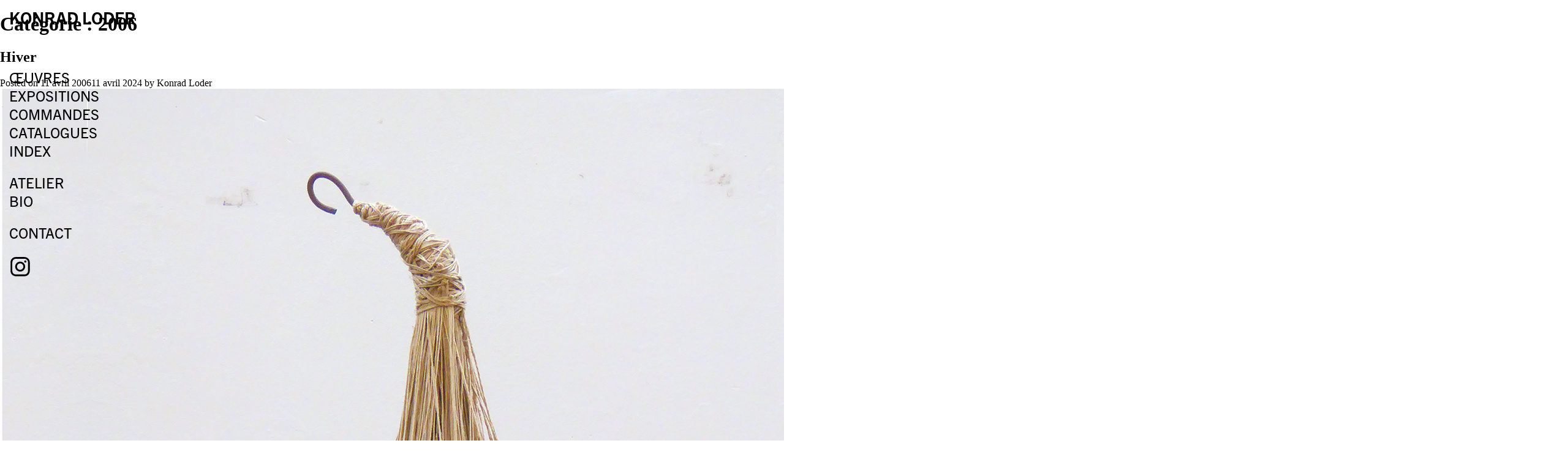

--- FILE ---
content_type: text/html; charset=UTF-8
request_url: https://www.konradloder.com/category/2006/
body_size: 8921
content:
<!doctype html>
<html lang="fr-FR">
<head>
	<meta charset="UTF-8">
	<meta name="viewport" content="width=device-width, initial-scale=1">
	<link rel="profile" href="https://gmpg.org/xfn/11">
	<link rel="stylesheet" href="https://use.typekit.net/bma3kpj.css">
	<meta name='robots' content='index, follow, max-image-preview:large, max-snippet:-1, max-video-preview:-1' />

	<!-- This site is optimized with the Yoast SEO plugin v23.4 - https://yoast.com/wordpress/plugins/seo/ -->
	<title>Archives des 2006 - Atelier Konrad Loder</title>
	<link rel="canonical" href="https://www.konradloder.com/category/2006/" />
	<meta property="og:locale" content="fr_FR" />
	<meta property="og:type" content="article" />
	<meta property="og:title" content="Archives des 2006 - Atelier Konrad Loder" />
	<meta property="og:url" content="https://www.konradloder.com/category/2006/" />
	<meta property="og:site_name" content="Atelier Konrad Loder" />
	<meta name="twitter:card" content="summary_large_image" />
	<script type="application/ld+json" class="yoast-schema-graph">{"@context":"https://schema.org","@graph":[{"@type":"CollectionPage","@id":"https://www.konradloder.com/category/2006/","url":"https://www.konradloder.com/category/2006/","name":"Archives des 2006 - Atelier Konrad Loder","isPartOf":{"@id":"https://www.konradloder.com/#website"},"primaryImageOfPage":{"@id":"https://www.konradloder.com/category/2006/#primaryimage"},"image":{"@id":"https://www.konradloder.com/category/2006/#primaryimage"},"thumbnailUrl":"https://www.konradloder.com/wp-content/uploads/2006/04/2006Hiver_1.jpg","breadcrumb":{"@id":"https://www.konradloder.com/category/2006/#breadcrumb"},"inLanguage":"fr-FR"},{"@type":"ImageObject","inLanguage":"fr-FR","@id":"https://www.konradloder.com/category/2006/#primaryimage","url":"https://www.konradloder.com/wp-content/uploads/2006/04/2006Hiver_1.jpg","contentUrl":"https://www.konradloder.com/wp-content/uploads/2006/04/2006Hiver_1.jpg","width":1417,"height":1417},{"@type":"BreadcrumbList","@id":"https://www.konradloder.com/category/2006/#breadcrumb","itemListElement":[{"@type":"ListItem","position":1,"name":"Accueil","item":"https://www.konradloder.com/"},{"@type":"ListItem","position":2,"name":"2006"}]},{"@type":"WebSite","@id":"https://www.konradloder.com/#website","url":"https://www.konradloder.com/","name":"Atelier Konrad Loder","description":"35660 Langon","publisher":{"@id":"https://www.konradloder.com/#/schema/person/36264d4128e47df1eaf34a6c286275c2"},"potentialAction":[{"@type":"SearchAction","target":{"@type":"EntryPoint","urlTemplate":"https://www.konradloder.com/?s={search_term_string}"},"query-input":{"@type":"PropertyValueSpecification","valueRequired":true,"valueName":"search_term_string"}}],"inLanguage":"fr-FR"},{"@type":["Person","Organization"],"@id":"https://www.konradloder.com/#/schema/person/36264d4128e47df1eaf34a6c286275c2","name":"Konrad Loder","image":{"@type":"ImageObject","inLanguage":"fr-FR","@id":"https://www.konradloder.com/#/schema/person/image/","url":"https://www.konradloder.com/wp-content/uploads/2024/09/Atelier_Konrad_Loder-profil.jpg","contentUrl":"https://www.konradloder.com/wp-content/uploads/2024/09/Atelier_Konrad_Loder-profil.jpg","width":480,"height":480,"caption":"Konrad Loder"},"logo":{"@id":"https://www.konradloder.com/#/schema/person/image/"},"description":"Atelier Konrad Loder : L'atelier conçu comme un écosystème, maquettes en contreplaqué, interface entre nature et technique, conception analogique et numérique. Rien ne se perd, tout se transforme… Les frontières s'estompent entre l'art et les sciences dans ce laboratoire poétique où l'œuvre s'arrête toujours au prototype.","sameAs":["https://www.konradloder.com","https://www.facebook.com/atelierkonradloder/","https://www.instagram.com/konradloder35/"]}]}</script>
	<!-- / Yoast SEO plugin. -->


<link rel="alternate" type="application/rss+xml" title="Atelier Konrad Loder &raquo; Flux" href="https://www.konradloder.com/feed/" />
<link rel="alternate" type="application/rss+xml" title="Atelier Konrad Loder &raquo; Flux des commentaires" href="https://www.konradloder.com/comments/feed/" />
<link rel="alternate" type="application/rss+xml" title="Atelier Konrad Loder &raquo; Flux de la catégorie 2006" href="https://www.konradloder.com/category/2006/feed/" />
<script>
window._wpemojiSettings = {"baseUrl":"https:\/\/s.w.org\/images\/core\/emoji\/15.0.3\/72x72\/","ext":".png","svgUrl":"https:\/\/s.w.org\/images\/core\/emoji\/15.0.3\/svg\/","svgExt":".svg","source":{"concatemoji":"https:\/\/www.konradloder.com\/wp-includes\/js\/wp-emoji-release.min.js?ver=6.6.2"}};
/*! This file is auto-generated */
!function(i,n){var o,s,e;function c(e){try{var t={supportTests:e,timestamp:(new Date).valueOf()};sessionStorage.setItem(o,JSON.stringify(t))}catch(e){}}function p(e,t,n){e.clearRect(0,0,e.canvas.width,e.canvas.height),e.fillText(t,0,0);var t=new Uint32Array(e.getImageData(0,0,e.canvas.width,e.canvas.height).data),r=(e.clearRect(0,0,e.canvas.width,e.canvas.height),e.fillText(n,0,0),new Uint32Array(e.getImageData(0,0,e.canvas.width,e.canvas.height).data));return t.every(function(e,t){return e===r[t]})}function u(e,t,n){switch(t){case"flag":return n(e,"\ud83c\udff3\ufe0f\u200d\u26a7\ufe0f","\ud83c\udff3\ufe0f\u200b\u26a7\ufe0f")?!1:!n(e,"\ud83c\uddfa\ud83c\uddf3","\ud83c\uddfa\u200b\ud83c\uddf3")&&!n(e,"\ud83c\udff4\udb40\udc67\udb40\udc62\udb40\udc65\udb40\udc6e\udb40\udc67\udb40\udc7f","\ud83c\udff4\u200b\udb40\udc67\u200b\udb40\udc62\u200b\udb40\udc65\u200b\udb40\udc6e\u200b\udb40\udc67\u200b\udb40\udc7f");case"emoji":return!n(e,"\ud83d\udc26\u200d\u2b1b","\ud83d\udc26\u200b\u2b1b")}return!1}function f(e,t,n){var r="undefined"!=typeof WorkerGlobalScope&&self instanceof WorkerGlobalScope?new OffscreenCanvas(300,150):i.createElement("canvas"),a=r.getContext("2d",{willReadFrequently:!0}),o=(a.textBaseline="top",a.font="600 32px Arial",{});return e.forEach(function(e){o[e]=t(a,e,n)}),o}function t(e){var t=i.createElement("script");t.src=e,t.defer=!0,i.head.appendChild(t)}"undefined"!=typeof Promise&&(o="wpEmojiSettingsSupports",s=["flag","emoji"],n.supports={everything:!0,everythingExceptFlag:!0},e=new Promise(function(e){i.addEventListener("DOMContentLoaded",e,{once:!0})}),new Promise(function(t){var n=function(){try{var e=JSON.parse(sessionStorage.getItem(o));if("object"==typeof e&&"number"==typeof e.timestamp&&(new Date).valueOf()<e.timestamp+604800&&"object"==typeof e.supportTests)return e.supportTests}catch(e){}return null}();if(!n){if("undefined"!=typeof Worker&&"undefined"!=typeof OffscreenCanvas&&"undefined"!=typeof URL&&URL.createObjectURL&&"undefined"!=typeof Blob)try{var e="postMessage("+f.toString()+"("+[JSON.stringify(s),u.toString(),p.toString()].join(",")+"));",r=new Blob([e],{type:"text/javascript"}),a=new Worker(URL.createObjectURL(r),{name:"wpTestEmojiSupports"});return void(a.onmessage=function(e){c(n=e.data),a.terminate(),t(n)})}catch(e){}c(n=f(s,u,p))}t(n)}).then(function(e){for(var t in e)n.supports[t]=e[t],n.supports.everything=n.supports.everything&&n.supports[t],"flag"!==t&&(n.supports.everythingExceptFlag=n.supports.everythingExceptFlag&&n.supports[t]);n.supports.everythingExceptFlag=n.supports.everythingExceptFlag&&!n.supports.flag,n.DOMReady=!1,n.readyCallback=function(){n.DOMReady=!0}}).then(function(){return e}).then(function(){var e;n.supports.everything||(n.readyCallback(),(e=n.source||{}).concatemoji?t(e.concatemoji):e.wpemoji&&e.twemoji&&(t(e.twemoji),t(e.wpemoji)))}))}((window,document),window._wpemojiSettings);
</script>
<link rel='stylesheet' id='portfolio_slideshow-css' href='https://www.konradloder.com/wp-content/plugins/portfolio-slideshow/css/portfolio-slideshow.min.css?ver=1.5.1' media='screen' />
<style id='wp-emoji-styles-inline-css'>

	img.wp-smiley, img.emoji {
		display: inline !important;
		border: none !important;
		box-shadow: none !important;
		height: 1em !important;
		width: 1em !important;
		margin: 0 0.07em !important;
		vertical-align: -0.1em !important;
		background: none !important;
		padding: 0 !important;
	}
</style>
<link rel='stylesheet' id='wp-block-library-css' href='https://www.konradloder.com/wp-includes/css/dist/block-library/style.min.css?ver=6.6.2' media='all' />
<style id='classic-theme-styles-inline-css'>
/*! This file is auto-generated */
.wp-block-button__link{color:#fff;background-color:#32373c;border-radius:9999px;box-shadow:none;text-decoration:none;padding:calc(.667em + 2px) calc(1.333em + 2px);font-size:1.125em}.wp-block-file__button{background:#32373c;color:#fff;text-decoration:none}
</style>
<style id='global-styles-inline-css'>
:root{--wp--preset--aspect-ratio--square: 1;--wp--preset--aspect-ratio--4-3: 4/3;--wp--preset--aspect-ratio--3-4: 3/4;--wp--preset--aspect-ratio--3-2: 3/2;--wp--preset--aspect-ratio--2-3: 2/3;--wp--preset--aspect-ratio--16-9: 16/9;--wp--preset--aspect-ratio--9-16: 9/16;--wp--preset--color--black: #000000;--wp--preset--color--cyan-bluish-gray: #abb8c3;--wp--preset--color--white: #ffffff;--wp--preset--color--pale-pink: #f78da7;--wp--preset--color--vivid-red: #cf2e2e;--wp--preset--color--luminous-vivid-orange: #ff6900;--wp--preset--color--luminous-vivid-amber: #fcb900;--wp--preset--color--light-green-cyan: #7bdcb5;--wp--preset--color--vivid-green-cyan: #00d084;--wp--preset--color--pale-cyan-blue: #8ed1fc;--wp--preset--color--vivid-cyan-blue: #0693e3;--wp--preset--color--vivid-purple: #9b51e0;--wp--preset--gradient--vivid-cyan-blue-to-vivid-purple: linear-gradient(135deg,rgba(6,147,227,1) 0%,rgb(155,81,224) 100%);--wp--preset--gradient--light-green-cyan-to-vivid-green-cyan: linear-gradient(135deg,rgb(122,220,180) 0%,rgb(0,208,130) 100%);--wp--preset--gradient--luminous-vivid-amber-to-luminous-vivid-orange: linear-gradient(135deg,rgba(252,185,0,1) 0%,rgba(255,105,0,1) 100%);--wp--preset--gradient--luminous-vivid-orange-to-vivid-red: linear-gradient(135deg,rgba(255,105,0,1) 0%,rgb(207,46,46) 100%);--wp--preset--gradient--very-light-gray-to-cyan-bluish-gray: linear-gradient(135deg,rgb(238,238,238) 0%,rgb(169,184,195) 100%);--wp--preset--gradient--cool-to-warm-spectrum: linear-gradient(135deg,rgb(74,234,220) 0%,rgb(151,120,209) 20%,rgb(207,42,186) 40%,rgb(238,44,130) 60%,rgb(251,105,98) 80%,rgb(254,248,76) 100%);--wp--preset--gradient--blush-light-purple: linear-gradient(135deg,rgb(255,206,236) 0%,rgb(152,150,240) 100%);--wp--preset--gradient--blush-bordeaux: linear-gradient(135deg,rgb(254,205,165) 0%,rgb(254,45,45) 50%,rgb(107,0,62) 100%);--wp--preset--gradient--luminous-dusk: linear-gradient(135deg,rgb(255,203,112) 0%,rgb(199,81,192) 50%,rgb(65,88,208) 100%);--wp--preset--gradient--pale-ocean: linear-gradient(135deg,rgb(255,245,203) 0%,rgb(182,227,212) 50%,rgb(51,167,181) 100%);--wp--preset--gradient--electric-grass: linear-gradient(135deg,rgb(202,248,128) 0%,rgb(113,206,126) 100%);--wp--preset--gradient--midnight: linear-gradient(135deg,rgb(2,3,129) 0%,rgb(40,116,252) 100%);--wp--preset--font-size--small: 13px;--wp--preset--font-size--medium: 20px;--wp--preset--font-size--large: 36px;--wp--preset--font-size--x-large: 42px;--wp--preset--spacing--20: 0.44rem;--wp--preset--spacing--30: 0.67rem;--wp--preset--spacing--40: 1rem;--wp--preset--spacing--50: 1.5rem;--wp--preset--spacing--60: 2.25rem;--wp--preset--spacing--70: 3.38rem;--wp--preset--spacing--80: 5.06rem;--wp--preset--shadow--natural: 6px 6px 9px rgba(0, 0, 0, 0.2);--wp--preset--shadow--deep: 12px 12px 50px rgba(0, 0, 0, 0.4);--wp--preset--shadow--sharp: 6px 6px 0px rgba(0, 0, 0, 0.2);--wp--preset--shadow--outlined: 6px 6px 0px -3px rgba(255, 255, 255, 1), 6px 6px rgba(0, 0, 0, 1);--wp--preset--shadow--crisp: 6px 6px 0px rgba(0, 0, 0, 1);}:where(.is-layout-flex){gap: 0.5em;}:where(.is-layout-grid){gap: 0.5em;}body .is-layout-flex{display: flex;}.is-layout-flex{flex-wrap: wrap;align-items: center;}.is-layout-flex > :is(*, div){margin: 0;}body .is-layout-grid{display: grid;}.is-layout-grid > :is(*, div){margin: 0;}:where(.wp-block-columns.is-layout-flex){gap: 2em;}:where(.wp-block-columns.is-layout-grid){gap: 2em;}:where(.wp-block-post-template.is-layout-flex){gap: 1.25em;}:where(.wp-block-post-template.is-layout-grid){gap: 1.25em;}.has-black-color{color: var(--wp--preset--color--black) !important;}.has-cyan-bluish-gray-color{color: var(--wp--preset--color--cyan-bluish-gray) !important;}.has-white-color{color: var(--wp--preset--color--white) !important;}.has-pale-pink-color{color: var(--wp--preset--color--pale-pink) !important;}.has-vivid-red-color{color: var(--wp--preset--color--vivid-red) !important;}.has-luminous-vivid-orange-color{color: var(--wp--preset--color--luminous-vivid-orange) !important;}.has-luminous-vivid-amber-color{color: var(--wp--preset--color--luminous-vivid-amber) !important;}.has-light-green-cyan-color{color: var(--wp--preset--color--light-green-cyan) !important;}.has-vivid-green-cyan-color{color: var(--wp--preset--color--vivid-green-cyan) !important;}.has-pale-cyan-blue-color{color: var(--wp--preset--color--pale-cyan-blue) !important;}.has-vivid-cyan-blue-color{color: var(--wp--preset--color--vivid-cyan-blue) !important;}.has-vivid-purple-color{color: var(--wp--preset--color--vivid-purple) !important;}.has-black-background-color{background-color: var(--wp--preset--color--black) !important;}.has-cyan-bluish-gray-background-color{background-color: var(--wp--preset--color--cyan-bluish-gray) !important;}.has-white-background-color{background-color: var(--wp--preset--color--white) !important;}.has-pale-pink-background-color{background-color: var(--wp--preset--color--pale-pink) !important;}.has-vivid-red-background-color{background-color: var(--wp--preset--color--vivid-red) !important;}.has-luminous-vivid-orange-background-color{background-color: var(--wp--preset--color--luminous-vivid-orange) !important;}.has-luminous-vivid-amber-background-color{background-color: var(--wp--preset--color--luminous-vivid-amber) !important;}.has-light-green-cyan-background-color{background-color: var(--wp--preset--color--light-green-cyan) !important;}.has-vivid-green-cyan-background-color{background-color: var(--wp--preset--color--vivid-green-cyan) !important;}.has-pale-cyan-blue-background-color{background-color: var(--wp--preset--color--pale-cyan-blue) !important;}.has-vivid-cyan-blue-background-color{background-color: var(--wp--preset--color--vivid-cyan-blue) !important;}.has-vivid-purple-background-color{background-color: var(--wp--preset--color--vivid-purple) !important;}.has-black-border-color{border-color: var(--wp--preset--color--black) !important;}.has-cyan-bluish-gray-border-color{border-color: var(--wp--preset--color--cyan-bluish-gray) !important;}.has-white-border-color{border-color: var(--wp--preset--color--white) !important;}.has-pale-pink-border-color{border-color: var(--wp--preset--color--pale-pink) !important;}.has-vivid-red-border-color{border-color: var(--wp--preset--color--vivid-red) !important;}.has-luminous-vivid-orange-border-color{border-color: var(--wp--preset--color--luminous-vivid-orange) !important;}.has-luminous-vivid-amber-border-color{border-color: var(--wp--preset--color--luminous-vivid-amber) !important;}.has-light-green-cyan-border-color{border-color: var(--wp--preset--color--light-green-cyan) !important;}.has-vivid-green-cyan-border-color{border-color: var(--wp--preset--color--vivid-green-cyan) !important;}.has-pale-cyan-blue-border-color{border-color: var(--wp--preset--color--pale-cyan-blue) !important;}.has-vivid-cyan-blue-border-color{border-color: var(--wp--preset--color--vivid-cyan-blue) !important;}.has-vivid-purple-border-color{border-color: var(--wp--preset--color--vivid-purple) !important;}.has-vivid-cyan-blue-to-vivid-purple-gradient-background{background: var(--wp--preset--gradient--vivid-cyan-blue-to-vivid-purple) !important;}.has-light-green-cyan-to-vivid-green-cyan-gradient-background{background: var(--wp--preset--gradient--light-green-cyan-to-vivid-green-cyan) !important;}.has-luminous-vivid-amber-to-luminous-vivid-orange-gradient-background{background: var(--wp--preset--gradient--luminous-vivid-amber-to-luminous-vivid-orange) !important;}.has-luminous-vivid-orange-to-vivid-red-gradient-background{background: var(--wp--preset--gradient--luminous-vivid-orange-to-vivid-red) !important;}.has-very-light-gray-to-cyan-bluish-gray-gradient-background{background: var(--wp--preset--gradient--very-light-gray-to-cyan-bluish-gray) !important;}.has-cool-to-warm-spectrum-gradient-background{background: var(--wp--preset--gradient--cool-to-warm-spectrum) !important;}.has-blush-light-purple-gradient-background{background: var(--wp--preset--gradient--blush-light-purple) !important;}.has-blush-bordeaux-gradient-background{background: var(--wp--preset--gradient--blush-bordeaux) !important;}.has-luminous-dusk-gradient-background{background: var(--wp--preset--gradient--luminous-dusk) !important;}.has-pale-ocean-gradient-background{background: var(--wp--preset--gradient--pale-ocean) !important;}.has-electric-grass-gradient-background{background: var(--wp--preset--gradient--electric-grass) !important;}.has-midnight-gradient-background{background: var(--wp--preset--gradient--midnight) !important;}.has-small-font-size{font-size: var(--wp--preset--font-size--small) !important;}.has-medium-font-size{font-size: var(--wp--preset--font-size--medium) !important;}.has-large-font-size{font-size: var(--wp--preset--font-size--large) !important;}.has-x-large-font-size{font-size: var(--wp--preset--font-size--x-large) !important;}
:where(.wp-block-post-template.is-layout-flex){gap: 1.25em;}:where(.wp-block-post-template.is-layout-grid){gap: 1.25em;}
:where(.wp-block-columns.is-layout-flex){gap: 2em;}:where(.wp-block-columns.is-layout-grid){gap: 2em;}
:root :where(.wp-block-pullquote){font-size: 1.5em;line-height: 1.6;}
</style>
<link rel='stylesheet' id='konradloder-style-css' href='https://www.konradloder.com/wp-content/themes/konradloder-v1.5/style.css?ver=1.0.0' media='all' />
<script src="https://www.konradloder.com/wp-includes/js/jquery/jquery.min.js?ver=3.7.1" id="jquery-core-js"></script>
<script src="https://www.konradloder.com/wp-includes/js/jquery/jquery-migrate.min.js?ver=3.4.1" id="jquery-migrate-js"></script>
<link rel="https://api.w.org/" href="https://www.konradloder.com/wp-json/" /><link rel="alternate" title="JSON" type="application/json" href="https://www.konradloder.com/wp-json/wp/v2/categories/24" /><link rel="EditURI" type="application/rsd+xml" title="RSD" href="https://www.konradloder.com/xmlrpc.php?rsd" />
<meta name="generator" content="WordPress 6.6.2" />

<!-- Portfolio Slideshow-->
<noscript><link rel="stylesheet" type="text/css" href="https://www.konradloder.com/wp-content/plugins/portfolio-slideshow/css/portfolio-slideshow-noscript.css?ver=1.5.1" /></noscript><script type="text/javascript">/* <![CDATA[ */var psTimeout = new Array();  var psAutoplay = new Array();  var psFluid = new Array(); var psTrans = new Array(); var psSpeed = new Array(); var psLoop = new Array();/* ]]> */</script>
<!--//Portfolio Slideshow-->
		<!-- HappyForms global container -->
		<script type="text/javascript">HappyForms = {};</script>
		<!-- End of HappyForms global container -->
			<link rel="stylesheet" href="https://www.konradloder.com/wp-content/themes/konradloder-v1.5/responsive.css">

	<!-- HAMBURGER -->
	<link rel="stylesheet" href="https://www.konradloder.com/wp-content/themes/konradloder-v1.5/hamburger.css">

	<script src="https://www.konradloder.com/wp-content/themes/konradloder-v1.5/js/jquery-3.7.1.min.js"></script>
	<script src="https://www.konradloder.com/wp-content/themes/konradloder-v1.5/js/masonry.pkgd.min.js"></script>

	
  
	<!--<link rel="stylesheet" href="https://www.konradloder.com/wp-content/themes/konradloder-v1.5/js/OwlCarousel2-2.3.4/docs/assets/css/docs.theme.min.css">-->
	<link rel="stylesheet" href="https://www.konradloder.com/wp-content/themes/konradloder-v1.5/js/OwlCarousel2-2.3.4/dist/assets/owl.carousel.css">
	 <link rel="stylesheet" href="https://www.konradloder.com/wp-content/themes/konradloder-v1.5/js/OwlCarousel2-2.3.4/dist/assets/owl.theme.default.min.css">
	<script src="https://www.konradloder.com/wp-content/themes/konradloder-v1.5/js/OwlCarousel2-2.3.4/docs/assets/vendors/jquery.min.js"></script>
	<script src="https://www.konradloder.com/wp-content/themes/konradloder-v1.5/js/OwlCarousel2-2.3.4/dist/owl.carousel.js"></script>
	
	<style>
	/* BG FIX */
	.owl-theme .owl-nav [class*=owl-] { background:#fff; }
	</style>
	
	<link rel="stylesheet" href="https://www.konradloder.com/wp-content/themes/konradloder-v1.5/js/fancybox/dist/jquery.fancybox.min.css">
	<script src="https://www.konradloder.com/wp-content/themes/konradloder-v1.5/js/fancybox/dist/jquery.fancybox.min.js"></script>
	<link rel="stylesheet" type="text/css" href="https://www.konradloder.com/wp-content/themes/konradloder-v1.5/js/fancybox-custom-styles.css">
	
  	
	
	
	<!-- favicon -->
	<link rel="icon" type="image/png" href="https://www.konradloder.com/wp-content/themes/konradloder-v1.5/favicon/favicon-96x96.png" sizes="96x96" />
	<link rel="icon" type="image/svg+xml" href="https://www.konradloder.com/wp-content/themes/konradloder-v1.5/favicon/favicon.svg" />
	<link rel="shortcut icon" href="https://www.konradloder.com/wp-content/themes/konradloder-v1.5/favicon/favicon.ico" />
	<link rel="apple-touch-icon" sizes="180x180" href="https://www.konradloder.com/wp-content/themes/konradloder-v1.5/favicon/apple-touch-icon.png" />
	<link rel="manifest" href="https://www.konradloder.com/wp-content/themes/konradloder-v1.5/favicon/site.webmanifest" />

	<!-- OpenGrah Meta -->
	<meta property="og:title" content="Atelier Konrad Loder ">
	<meta property="og:description" content="Atelier Konrad Loder">
	<meta property="og:type" content="website">
	<meta property="og:url" content="https://www.konradloder.com/">
	<meta property="og:image" content="https://www.konradloder.com/avatar.png"/>

</head>

<body>




<!-- - - - - - - - - - - - - - - - - - - - - - 

NAV

- - - - - - - - - - - - - - - - - - - - - - -->

<div id="logo">
	<h1><a href="https://www.konradloder.com">konrad loder</a></h1>

	<div id="top_nav">
		
		
	</div>

</div>

<div id="search_container">
	<div id="search_content">

		
			<div id="search_inputs">
				<form>
				<input type="text" class="search_bar_input" name="search_bar_input" value="Rechercher">
				<!--
				<input type="submit" value="ok" id="search_bar_submit"  name="search_bar_submit">
			-->
				</form>
			</div>
			<div id="search_close">&nbsp; &nbsp; X</div>
		

	</div>
</div>

<div id="menu-fixe">
	
	<div class="menu-element"><a href="https://www.konradloder.com/oeuvres">œuvres</a></div>

		
	<div class="menu-element"><a href="https://www.konradloder.com/expositions">expositions</a></div>
	<div class="menu-element"><a href="https://www.konradloder.com/commandes">commandes</a></div>
	<div class="menu-element"><a href="https://www.konradloder.com/catalogues">catalogues</a></div>
	<div class="menu-element"><a href="https://www.konradloder.com/index">index</a></div>
	<div class="menu-separateur"></div>

	<div class="menu-element"><a href="https://www.konradloder.com/atelier">atelier</a></div>
	<div class="menu-element"><a href="https://www.konradloder.com/biographie">bio</a></div>
	<div class="menu-separateur"></div>

	<div class="menu-element"><a href="https://www.konradloder.com/contact">contact</a></div>
	<div class="menu-separateur"></div>

	<div id="menu-instagram"><a href="https://www.instagram.com/konradloder35/" target="_blank"><img src="https://www.konradloder.com/wp-content/themes/konradloder-v1.5/imgs/38-instagram.svg" alt="Konrad Loder Instagram"></a></div>

</div>

<div id="menu-hamburger">
	<div id="container">
	  
	  <div id="b1" class="box">
	    <svg id="i1" class="icon" viewBox="0 0 100 100">
	      <path id="top-line-1"     d="M30,37 L70,37 Z"></path>
	      <path id="middle-line-1" 	d="M30,50 L70,50 Z"></path>
	      <path id="bottom-line-1" 	d="M30,63 L70,63 Z"></path>
	    </svg>
	  </div>
	  
	</div>
</div>
<div id="menu-close"></div>
<div id="menu-smartphone">
	<div id="menu-smartphone-conteneur">
		

		

		<div class="menu-element"><a href="https://www.konradloder.com/oeuvres">œuvres</a></div>

		

		<div class="menu-element"><a href="https://www.konradloder.com/expositions">expositions</a></div>
		<div class="menu-element"><a href="https://www.konradloder.com/commandes">commandes</a></div>
		<div class="menu-element"><a href="https://www.konradloder.com/catalogues">catalogues</a></div>
		<div class="menu-element"><a href="https://www.konradloder.com/index">index</a></div>
		<div class="menu-separateur"></div>

		<div class="menu-element"><a href="https://www.konradloder.com/atelier">atelier</a></div>
		<div class="menu-element"><a href="https://www.konradloder.com/biographie">bio</a></div>
		<div class="menu-separateur"></div>

		<div class="menu-element"><a href="https://www.konradloder.com/contact">contact</a></div>
		<div class="menu-separateur"></div>

		<div id="menu-instagram"><a href="https://www.instagram.com/konradloder35/" target="_blank"><img src="https://www.konradloder.com/wp-content/themes/konradloder-v1.5/imgs/38-instagram.svg" alt="Konrad Loder Instagram"></a></div>
	</div>
</div>
	<main id="primary" class="site-main">

		
			<header class="page-header">
				<h1 class="page-title">Catégorie : <span>2006</span></h1>			</header><!-- .page-header -->

			
<article id="post-271" class="post-271 post type-post status-publish format-standard has-post-thumbnail hentry category-24">
	<header class="entry-header">
		<h2 class="entry-title"><a href="https://www.konradloder.com/hiver/" rel="bookmark">Hiver</a></h2>			<div class="entry-meta">
				<span class="posted-on">Posted on <a href="https://www.konradloder.com/hiver/" rel="bookmark"><time class="entry-date published" datetime="2006-04-11T00:00:00+02:00">11 avril 2006</time><time class="updated" datetime="2024-04-11T14:21:14+02:00">11 avril 2024</time></a></span><span class="byline"> by <span class="author vcard"><a class="url fn n" href="https://www.konradloder.com/author/admin-konrad/">Konrad Loder</a></span></span>			</div><!-- .entry-meta -->
			</header><!-- .entry-header -->

	
			<a class="post-thumbnail" href="https://www.konradloder.com/hiver/" aria-hidden="true" tabindex="-1">
				<img width="1417" height="1417" src="https://www.konradloder.com/wp-content/uploads/2006/04/2006Hiver_1.jpg" class="attachment-post-thumbnail size-post-thumbnail wp-post-image" alt="Hiver" decoding="async" fetchpriority="high" srcset="https://www.konradloder.com/wp-content/uploads/2006/04/2006Hiver_1.jpg 1417w, https://www.konradloder.com/wp-content/uploads/2006/04/2006Hiver_1-300x300.jpg 300w, https://www.konradloder.com/wp-content/uploads/2006/04/2006Hiver_1-1024x1024.jpg 1024w, https://www.konradloder.com/wp-content/uploads/2006/04/2006Hiver_1-150x150.jpg 150w, https://www.konradloder.com/wp-content/uploads/2006/04/2006Hiver_1-768x768.jpg 768w" sizes="(max-width: 1417px) 100vw, 1417px" />			</a>

			
	<div class="entry-content">
			</div><!-- .entry-content -->

	<footer class="entry-footer">
		<span class="cat-links">Posted in <a href="https://www.konradloder.com/category/2006/" rel="category tag">2006</a></span>	</footer><!-- .entry-footer -->
</article><!-- #post-271 -->

<article id="post-272" class="post-272 post type-post status-publish format-standard hentry category-24">
	<header class="entry-header">
		<h2 class="entry-title"><a href="https://www.konradloder.com/ovaire/" rel="bookmark">Ovaire</a></h2>			<div class="entry-meta">
				<span class="posted-on">Posted on <a href="https://www.konradloder.com/ovaire/" rel="bookmark"><time class="entry-date published updated" datetime="2006-04-11T00:00:00+02:00">11 avril 2006</time></a></span><span class="byline"> by <span class="author vcard"><a class="url fn n" href="https://www.konradloder.com/author/admin-konrad/">Konrad Loder</a></span></span>			</div><!-- .entry-meta -->
			</header><!-- .entry-header -->

	
	<div class="entry-content">
			</div><!-- .entry-content -->

	<footer class="entry-footer">
		<span class="cat-links">Posted in <a href="https://www.konradloder.com/category/2006/" rel="category tag">2006</a></span>	</footer><!-- .entry-footer -->
</article><!-- #post-272 -->

<article id="post-273" class="post-273 post type-post status-publish format-standard has-post-thumbnail hentry category-24">
	<header class="entry-header">
		<h2 class="entry-title"><a href="https://www.konradloder.com/metropole/" rel="bookmark">Metropole</a></h2>			<div class="entry-meta">
				<span class="posted-on">Posted on <a href="https://www.konradloder.com/metropole/" rel="bookmark"><time class="entry-date published" datetime="2006-04-11T00:00:00+02:00">11 avril 2006</time><time class="updated" datetime="2024-04-11T14:20:16+02:00">11 avril 2024</time></a></span><span class="byline"> by <span class="author vcard"><a class="url fn n" href="https://www.konradloder.com/author/admin-konrad/">Konrad Loder</a></span></span>			</div><!-- .entry-meta -->
			</header><!-- .entry-header -->

	
			<a class="post-thumbnail" href="https://www.konradloder.com/metropole/" aria-hidden="true" tabindex="-1">
				<img width="2560" height="2560" src="https://www.konradloder.com/wp-content/uploads/2006/04/2006metropole-scaled.jpg" class="attachment-post-thumbnail size-post-thumbnail wp-post-image" alt="Metropole" decoding="async" srcset="https://www.konradloder.com/wp-content/uploads/2006/04/2006metropole-scaled.jpg 2560w, https://www.konradloder.com/wp-content/uploads/2006/04/2006metropole-300x300.jpg 300w, https://www.konradloder.com/wp-content/uploads/2006/04/2006metropole-1024x1024.jpg 1024w, https://www.konradloder.com/wp-content/uploads/2006/04/2006metropole-150x150.jpg 150w, https://www.konradloder.com/wp-content/uploads/2006/04/2006metropole-768x768.jpg 768w, https://www.konradloder.com/wp-content/uploads/2006/04/2006metropole-1536x1536.jpg 1536w, https://www.konradloder.com/wp-content/uploads/2006/04/2006metropole-2048x2048.jpg 2048w" sizes="(max-width: 2560px) 100vw, 2560px" />			</a>

			
	<div class="entry-content">
			</div><!-- .entry-content -->

	<footer class="entry-footer">
		<span class="cat-links">Posted in <a href="https://www.konradloder.com/category/2006/" rel="category tag">2006</a></span>	</footer><!-- .entry-footer -->
</article><!-- #post-273 -->

<article id="post-274" class="post-274 post type-post status-publish format-standard has-post-thumbnail hentry category-24">
	<header class="entry-header">
		<h2 class="entry-title"><a href="https://www.konradloder.com/peinture/" rel="bookmark">Peinture</a></h2>			<div class="entry-meta">
				<span class="posted-on">Posted on <a href="https://www.konradloder.com/peinture/" rel="bookmark"><time class="entry-date published" datetime="2006-04-11T00:00:00+02:00">11 avril 2006</time><time class="updated" datetime="2024-04-11T14:19:30+02:00">11 avril 2024</time></a></span><span class="byline"> by <span class="author vcard"><a class="url fn n" href="https://www.konradloder.com/author/admin-konrad/">Konrad Loder</a></span></span>			</div><!-- .entry-meta -->
			</header><!-- .entry-header -->

	
			<a class="post-thumbnail" href="https://www.konradloder.com/peinture/" aria-hidden="true" tabindex="-1">
				<img width="709" height="709" src="https://www.konradloder.com/wp-content/uploads/2006/04/2006Peinture.jpg" class="attachment-post-thumbnail size-post-thumbnail wp-post-image" alt="Peinture" decoding="async" srcset="https://www.konradloder.com/wp-content/uploads/2006/04/2006Peinture.jpg 709w, https://www.konradloder.com/wp-content/uploads/2006/04/2006Peinture-300x300.jpg 300w, https://www.konradloder.com/wp-content/uploads/2006/04/2006Peinture-150x150.jpg 150w" sizes="(max-width: 709px) 100vw, 709px" />			</a>

			
	<div class="entry-content">
			</div><!-- .entry-content -->

	<footer class="entry-footer">
		<span class="cat-links">Posted in <a href="https://www.konradloder.com/category/2006/" rel="category tag">2006</a></span>	</footer><!-- .entry-footer -->
</article><!-- #post-274 -->

<article id="post-275" class="post-275 post type-post status-publish format-standard has-post-thumbnail hentry category-24">
	<header class="entry-header">
		<h2 class="entry-title"><a href="https://www.konradloder.com/jericho/" rel="bookmark">Jericho</a></h2>			<div class="entry-meta">
				<span class="posted-on">Posted on <a href="https://www.konradloder.com/jericho/" rel="bookmark"><time class="entry-date published" datetime="2006-04-11T00:00:00+02:00">11 avril 2006</time><time class="updated" datetime="2024-04-11T14:18:56+02:00">11 avril 2024</time></a></span><span class="byline"> by <span class="author vcard"><a class="url fn n" href="https://www.konradloder.com/author/admin-konrad/">Konrad Loder</a></span></span>			</div><!-- .entry-meta -->
			</header><!-- .entry-header -->

	
			<a class="post-thumbnail" href="https://www.konradloder.com/jericho/" aria-hidden="true" tabindex="-1">
				<img width="1417" height="1417" src="https://www.konradloder.com/wp-content/uploads/2006/04/2006Jericho_1.jpg" class="attachment-post-thumbnail size-post-thumbnail wp-post-image" alt="Jericho" decoding="async" loading="lazy" srcset="https://www.konradloder.com/wp-content/uploads/2006/04/2006Jericho_1.jpg 1417w, https://www.konradloder.com/wp-content/uploads/2006/04/2006Jericho_1-300x300.jpg 300w, https://www.konradloder.com/wp-content/uploads/2006/04/2006Jericho_1-1024x1024.jpg 1024w, https://www.konradloder.com/wp-content/uploads/2006/04/2006Jericho_1-150x150.jpg 150w, https://www.konradloder.com/wp-content/uploads/2006/04/2006Jericho_1-768x768.jpg 768w" sizes="(max-width: 1417px) 100vw, 1417px" />			</a>

			
	<div class="entry-content">
			</div><!-- .entry-content -->

	<footer class="entry-footer">
		<span class="cat-links">Posted in <a href="https://www.konradloder.com/category/2006/" rel="category tag">2006</a></span>	</footer><!-- .entry-footer -->
</article><!-- #post-275 -->

<article id="post-276" class="post-276 post type-post status-publish format-standard has-post-thumbnail hentry category-24">
	<header class="entry-header">
		<h2 class="entry-title"><a href="https://www.konradloder.com/tambalacoque/" rel="bookmark">Tambalacoque</a></h2>			<div class="entry-meta">
				<span class="posted-on">Posted on <a href="https://www.konradloder.com/tambalacoque/" rel="bookmark"><time class="entry-date published" datetime="2006-04-11T00:00:00+02:00">11 avril 2006</time><time class="updated" datetime="2024-04-11T14:17:55+02:00">11 avril 2024</time></a></span><span class="byline"> by <span class="author vcard"><a class="url fn n" href="https://www.konradloder.com/author/admin-konrad/">Konrad Loder</a></span></span>			</div><!-- .entry-meta -->
			</header><!-- .entry-header -->

	
			<a class="post-thumbnail" href="https://www.konradloder.com/tambalacoque/" aria-hidden="true" tabindex="-1">
				<img width="1417" height="1417" src="https://www.konradloder.com/wp-content/uploads/2006/04/2006Tambalacoque_1.jpg" class="attachment-post-thumbnail size-post-thumbnail wp-post-image" alt="Tambalacoque" decoding="async" loading="lazy" srcset="https://www.konradloder.com/wp-content/uploads/2006/04/2006Tambalacoque_1.jpg 1417w, https://www.konradloder.com/wp-content/uploads/2006/04/2006Tambalacoque_1-300x300.jpg 300w, https://www.konradloder.com/wp-content/uploads/2006/04/2006Tambalacoque_1-1024x1024.jpg 1024w, https://www.konradloder.com/wp-content/uploads/2006/04/2006Tambalacoque_1-150x150.jpg 150w, https://www.konradloder.com/wp-content/uploads/2006/04/2006Tambalacoque_1-768x768.jpg 768w" sizes="(max-width: 1417px) 100vw, 1417px" />			</a>

			
	<div class="entry-content">
			</div><!-- .entry-content -->

	<footer class="entry-footer">
		<span class="cat-links">Posted in <a href="https://www.konradloder.com/category/2006/" rel="category tag">2006</a></span>	</footer><!-- .entry-footer -->
</article><!-- #post-276 -->

	</main><!-- #main -->


<aside id="secondary" class="widget-area">
	<section id="block-2" class="widget widget_block widget_search"><form role="search" method="get" action="https://www.konradloder.com/" class="wp-block-search__button-outside wp-block-search__text-button wp-block-search"    ><label class="wp-block-search__label" for="wp-block-search__input-1" >Rechercher</label><div class="wp-block-search__inside-wrapper " ><input class="wp-block-search__input" id="wp-block-search__input-1" placeholder="" value="" type="search" name="s" required /><button aria-label="Rechercher" class="wp-block-search__button wp-element-button" type="submit" >Rechercher</button></div></form></section><section id="block-3" class="widget widget_block"><div class="wp-block-group"><div class="wp-block-group__inner-container is-layout-flow wp-block-group-is-layout-flow"><h2 class="wp-block-heading">Articles récents</h2><ul class="wp-block-latest-posts__list wp-block-latest-posts"><li><a class="wp-block-latest-posts__post-title" href="https://www.konradloder.com/workshop-3d/">Workshop 3D</a></li>
<li><a class="wp-block-latest-posts__post-title" href="https://www.konradloder.com/staffel/">Staffel</a></li>
<li><a class="wp-block-latest-posts__post-title" href="https://www.konradloder.com/kipppunkt/">Kipppunkt</a></li>
<li><a class="wp-block-latest-posts__post-title" href="https://www.konradloder.com/babel-2/">Babel</a></li>
<li><a class="wp-block-latest-posts__post-title" href="https://www.konradloder.com/les-plis-de-la-statue/">Les plis de la statue</a></li>
</ul></div></div></section><section id="block-4" class="widget widget_block"><div class="wp-block-group"><div class="wp-block-group__inner-container is-layout-flow wp-block-group-is-layout-flow"><h2 class="wp-block-heading">Commentaires récents</h2><div class="no-comments wp-block-latest-comments">Aucun commentaire à afficher.</div></div></div></section><section id="block-5" class="widget widget_block"><div class="wp-block-group"><div class="wp-block-group__inner-container is-layout-flow wp-block-group-is-layout-flow"><h2 class="wp-block-heading">Archives</h2><ul class="wp-block-archives-list wp-block-archives">	<li><a href='https://www.konradloder.com/2025/10/'>octobre 2025</a></li>
	<li><a href='https://www.konradloder.com/2024/04/'>avril 2024</a></li>
	<li><a href='https://www.konradloder.com/2023/04/'>avril 2023</a></li>
	<li><a href='https://www.konradloder.com/2022/04/'>avril 2022</a></li>
	<li><a href='https://www.konradloder.com/2021/04/'>avril 2021</a></li>
	<li><a href='https://www.konradloder.com/2020/04/'>avril 2020</a></li>
	<li><a href='https://www.konradloder.com/2019/04/'>avril 2019</a></li>
	<li><a href='https://www.konradloder.com/2018/04/'>avril 2018</a></li>
	<li><a href='https://www.konradloder.com/2017/04/'>avril 2017</a></li>
	<li><a href='https://www.konradloder.com/2016/04/'>avril 2016</a></li>
	<li><a href='https://www.konradloder.com/2015/04/'>avril 2015</a></li>
	<li><a href='https://www.konradloder.com/2014/04/'>avril 2014</a></li>
	<li><a href='https://www.konradloder.com/2013/04/'>avril 2013</a></li>
	<li><a href='https://www.konradloder.com/2012/04/'>avril 2012</a></li>
	<li><a href='https://www.konradloder.com/2011/04/'>avril 2011</a></li>
	<li><a href='https://www.konradloder.com/2010/04/'>avril 2010</a></li>
	<li><a href='https://www.konradloder.com/2009/04/'>avril 2009</a></li>
	<li><a href='https://www.konradloder.com/2008/04/'>avril 2008</a></li>
	<li><a href='https://www.konradloder.com/2007/04/'>avril 2007</a></li>
	<li><a href='https://www.konradloder.com/2006/04/'>avril 2006</a></li>
	<li><a href='https://www.konradloder.com/2005/04/'>avril 2005</a></li>
	<li><a href='https://www.konradloder.com/2004/04/'>avril 2004</a></li>
	<li><a href='https://www.konradloder.com/2003/04/'>avril 2003</a></li>
	<li><a href='https://www.konradloder.com/2002/04/'>avril 2002</a></li>
	<li><a href='https://www.konradloder.com/2000/04/'>avril 2000</a></li>
	<li><a href='https://www.konradloder.com/1999/04/'>avril 1999</a></li>
	<li><a href='https://www.konradloder.com/1998/04/'>avril 1998</a></li>
	<li><a href='https://www.konradloder.com/1997/04/'>avril 1997</a></li>
	<li><a href='https://www.konradloder.com/1996/04/'>avril 1996</a></li>
	<li><a href='https://www.konradloder.com/1995/04/'>avril 1995</a></li>
	<li><a href='https://www.konradloder.com/1994/04/'>avril 1994</a></li>
	<li><a href='https://www.konradloder.com/1993/04/'>avril 1993</a></li>
	<li><a href='https://www.konradloder.com/1992/04/'>avril 1992</a></li>
	<li><a href='https://www.konradloder.com/1990/04/'>avril 1990</a></li>
	<li><a href='https://www.konradloder.com/1989/04/'>avril 1989</a></li>
	<li><a href='https://www.konradloder.com/1988/04/'>avril 1988</a></li>
	<li><a href='https://www.konradloder.com/1987/04/'>avril 1987</a></li>
	<li><a href='https://www.konradloder.com/1986/04/'>avril 1986</a></li>
</ul></div></div></section><section id="block-6" class="widget widget_block"><div class="wp-block-group"><div class="wp-block-group__inner-container is-layout-flow wp-block-group-is-layout-flow"><h2 class="wp-block-heading">Catégories</h2><ul class="wp-block-categories-list wp-block-categories">	<li class="cat-item cat-item-43"><a href="https://www.konradloder.com/category/1986/">1986</a>
</li>
	<li class="cat-item cat-item-42"><a href="https://www.konradloder.com/category/1987/">1987</a>
</li>
	<li class="cat-item cat-item-41"><a href="https://www.konradloder.com/category/1988/">1988</a>
</li>
	<li class="cat-item cat-item-40"><a href="https://www.konradloder.com/category/1989/">1989</a>
</li>
	<li class="cat-item cat-item-39"><a href="https://www.konradloder.com/category/1990/">1990</a>
</li>
	<li class="cat-item cat-item-38"><a href="https://www.konradloder.com/category/1992/">1992</a>
</li>
	<li class="cat-item cat-item-37"><a href="https://www.konradloder.com/category/1993/">1993</a>
</li>
	<li class="cat-item cat-item-36"><a href="https://www.konradloder.com/category/1994/">1994</a>
</li>
	<li class="cat-item cat-item-35"><a href="https://www.konradloder.com/category/1995/">1995</a>
</li>
	<li class="cat-item cat-item-34"><a href="https://www.konradloder.com/category/1996/">1996</a>
</li>
	<li class="cat-item cat-item-33"><a href="https://www.konradloder.com/category/1997/">1997</a>
</li>
	<li class="cat-item cat-item-32"><a href="https://www.konradloder.com/category/1998/">1998</a>
</li>
	<li class="cat-item cat-item-30"><a href="https://www.konradloder.com/category/1999/">1999</a>
</li>
	<li class="cat-item cat-item-29"><a href="https://www.konradloder.com/category/2000/">2000</a>
</li>
	<li class="cat-item cat-item-28"><a href="https://www.konradloder.com/category/2002/">2002</a>
</li>
	<li class="cat-item cat-item-27"><a href="https://www.konradloder.com/category/2003/">2003</a>
</li>
	<li class="cat-item cat-item-26"><a href="https://www.konradloder.com/category/2004/">2004</a>
</li>
	<li class="cat-item cat-item-25"><a href="https://www.konradloder.com/category/2005/">2005</a>
</li>
	<li class="cat-item cat-item-24 current-cat"><a aria-current="page" href="https://www.konradloder.com/category/2006/">2006</a>
</li>
	<li class="cat-item cat-item-23"><a href="https://www.konradloder.com/category/2007/">2007</a>
</li>
	<li class="cat-item cat-item-22"><a href="https://www.konradloder.com/category/2008/">2008</a>
</li>
	<li class="cat-item cat-item-21"><a href="https://www.konradloder.com/category/2009/">2009</a>
</li>
	<li class="cat-item cat-item-20"><a href="https://www.konradloder.com/category/2010/">2010</a>
</li>
	<li class="cat-item cat-item-19"><a href="https://www.konradloder.com/category/2011/">2011</a>
</li>
	<li class="cat-item cat-item-18"><a href="https://www.konradloder.com/category/2012/">2012</a>
</li>
	<li class="cat-item cat-item-17"><a href="https://www.konradloder.com/category/2013/">2013</a>
</li>
	<li class="cat-item cat-item-9"><a href="https://www.konradloder.com/category/2014/">2014</a>
</li>
	<li class="cat-item cat-item-16"><a href="https://www.konradloder.com/category/2015/">2015</a>
</li>
	<li class="cat-item cat-item-7"><a href="https://www.konradloder.com/category/2016/">2016</a>
</li>
	<li class="cat-item cat-item-6"><a href="https://www.konradloder.com/category/2017/">2017</a>
</li>
	<li class="cat-item cat-item-5"><a href="https://www.konradloder.com/category/2018/">2018</a>
</li>
	<li class="cat-item cat-item-4"><a href="https://www.konradloder.com/category/2019/">2019</a>
</li>
	<li class="cat-item cat-item-3"><a href="https://www.konradloder.com/category/2020/">2020</a>
</li>
	<li class="cat-item cat-item-14"><a href="https://www.konradloder.com/category/2021/">2021</a>
</li>
	<li class="cat-item cat-item-13"><a href="https://www.konradloder.com/category/2022/">2022</a>
</li>
	<li class="cat-item cat-item-12"><a href="https://www.konradloder.com/category/2023/">2023</a>
</li>
	<li class="cat-item cat-item-44"><a href="https://www.konradloder.com/category/2024/">2024</a>
</li>
	<li class="cat-item cat-item-45"><a href="https://www.konradloder.com/category/2025/">2025</a>
</li>
	<li class="cat-item cat-item-11"><a href="https://www.konradloder.com/category/accueil-selection/">Accueil &#8211; Sélection</a>
</li>
	<li class="cat-item cat-item-2"><a href="https://www.konradloder.com/category/commande/">Commande</a>
</li>
</ul></div></div></section></aside><!-- #secondary -->

<div id="pied">
© 2026   
&nbsp; <span class="pied_separateur">|</span>   
&nbsp; <a href="https://www.konradloder.com/mentions-legales">mentions légales</a>
&nbsp; <span class="pied_separateur">|</span>   
&nbsp; 
<a href="https://www.michelravey.com" target="_blank"><img id="pied-mravey-logo" src="https://www.konradloder.com/wp-content/themes/konradloder-v1.5/imgs/logo-michelravey-noir.svg" alt="webdesign michelravey.com">
<span class="pied-mravey-text">webdesign michelravey.com</span></a>
</div>


<script src="https://www.konradloder.com/wp-content/themes/konradloder-v1.5/js/scripts.js"></script>
<script>
$('#logo').click(function() { 
	self.location.href='https://www.konradloder.com';
});


$('#splash').click(function() {
	const splashNum = Math.floor(Math.random() * 5);
	$('#splash .splash-img, #splash .splash-info').fadeTo(0,0);
	$('#splash .splash-img').eq(splashNum).fadeTo(0,1);
	$('#splash .splash-info').eq(splashNum).fadeTo(0,1);
	//console.log(splashNum);
});

$('#splash_smartphone').click(function() {
	const splashNum = Math.floor(Math.random() * 7);
	$('#splash_smartphone .splash-img').fadeTo(0,0);
	$('#splash_smartphone .splash-img').eq(splashNum).fadeTo(0,1);
	//console.log(splashNum);
});

</script>


	

<script src="https://www.konradloder.com/wp-content/themes/konradloder-v1.5/js/animateAnything.js"></script>
<script src="https://www.konradloder.com/wp-content/themes/konradloder-v1.5/js/hamburger.js"></script>	





<script src="https://www.konradloder.com/wp-content/themes/konradloder-v1.5/js/fancybox-custom-scripts.js"></script>
<script>
//expositions - commandes - fancyBox
	$('.fancybox').fancybox({
	  beforeShow : function(){
	   this.title =  this.title + " - " + $(this.element).data("caption");
	  }
	 });	
</script>
<link rel="stylesheet" href="https://www.konradloder.com/wp-content/themes/konradloder-v1.5/js/owl-custom.css">

<script type='text/javascript'>/* <![CDATA[ */ var portfolioSlideshowOptions = {  psHash:0, psLoader:false, psFluid:false };/* ]]> */</script><script src="https://www.konradloder.com/wp-content/plugins/portfolio-slideshow/js/jquery.cycle.all.min.js?ver=2.99" id="cycle-js"></script>
<script src="https://www.konradloder.com/wp-content/plugins/portfolio-slideshow/js/portfolio-slideshow.min.js?ver=1.5.1" id="portfolio-slideshow-js"></script>
<script src="https://www.konradloder.com/wp-content/themes/konradloder-v1.5/js/navigation.js?ver=1.0.0" id="konradloder-navigation-js"></script>

</body>
</html>


--- FILE ---
content_type: text/css
request_url: https://www.konradloder.com/wp-content/themes/konradloder-v1.5/style.css?ver=1.0.0
body_size: 4063
content:
/*!
Theme Name: konradLoder v1.5 - avr 25
Theme URI: http://underscores.me/
Author: Michel Ravey
Author URI: http://www.michelravey.com/
Description: Site officiel de Konrad Loder, version 1.5 d'avril 2025 - sans l'accueil plein écran
Version: 1.5.0
Tested up to: 5.4
Requires PHP: 5.6
License: GNU General Public License v2 or later
License URI: LICENSE
Text Domain: konradloder
Tags: custom-background, custom-logo, custom-menu, featured-images, threaded-comments, translation-ready

This theme, like WordPress, is licensed under the GPL.
Use it to make something cool, have fun, and share what you've learned.

konradLoder is based on Underscores https://underscores.me/, (C) 2012-2020 Automattic, Inc.
Underscores is distributed under the terms of the GNU GPL v2 or later.

Normalizing styles have been helped along thanks to the fine work of
Nicolas Gallagher and Jonathan Neal https://necolas.github.io/normalize.css/
*/

/* - - - - - - - - - - - - - - - - - - - - - 

Adobe Fonts

- - - - - - - - - - - - - - - - - - - - - */

/*

<link rel="stylesheet" href="https://use.typekit.net/bma3kpj.css">

Trade Gothic Next LT Pro Light
font-family: "trade-gothic-next", sans-serif;
font-weight: 300;
font-style: normal;

Trade Gothic Next LT Pro Regular
font-family: "trade-gothic-next", sans-serif;
font-weight: 400;
font-style: normal;

Trade Gothic Next LT Pro Bold
font-family: "trade-gothic-next", sans-serif;
font-weight: 700;
font-style: normal;

Neue Haas Unica W1G UltraLight
font-family: "neue-haas-unica", sans-serif;
font-weight: 100;
font-style: normal;

Neue Haas Unica W1G Thin
font-family: "neue-haas-unica", sans-serif;
font-weight: 200;
font-style: normal;

Neue Haas Unica W1G Light
font-family: "neue-haas-unica", sans-serif;
font-weight: 300;
font-style: normal;

Neue Haas Unica W1G Regular
font-family: "neue-haas-unica", sans-serif;
font-weight: 400;
font-style: normal;

Neue Haas Unica W1G Medium
font-family: "neue-haas-unica", sans-serif;
font-weight: 500;
font-style: normal;

Neue Haas Unica W1G Bold
font-family: "neue-haas-unica", sans-serif;
font-weight: 600;
font-style: normal;
*/



/* - - - - - - - - - - - - - - - - - - - - - 

Global

- - - - - - - - - - - - - - - - - - - - - */

body { margin:0; }
div {
	box-sizing: border-box;
	border: solid 0px lightgrey;
}
::-webkit-scrollbar { display: none; }
.clear { clear:both; }



/* - - - - - - - - - - - - - - - - - - - - - 

Links

- - - - - - - - - - - - - - - - - - - - - */
a {
	text-decoration: none;
	transition: all 0.3s ease-in;
}
a:link, a:visited { color:black; }
a:hover, a:active { color:#666; }


/* - - - - - - - - - - - - - - - - - - - - - 

Splash

- - - - - - - - - - - - - - - - - - - - - */

#splash {
	position: absolute;top: 0;left:0;
	width: 100vw;height: 100vh;
	z-index: 100;
	cursor: pointer;
}
#splash_smartphone {
	position: absolute;top: 0;left:0;
	width: 100vw;height: 100vh;
	z-index: 100;
	cursor: pointer;
	display: none;
}
#splash-scroll {
	position: absolute;top: calc(100vh - 80px);left: 50%;
	margin-left: -25px;
	width: 50px;height: 50px;
	background-image: url(imgs/scroll-bleu-atm.svg);
	background-position: center center;
	background-size: contain;
	background-repeat: no-repeat;
	z-index: 500;
}
#splash .splash-img {
	position: absolute;top: 0;left: 0;width: 100%;height: 100%;
	background-position: center center;
	background-size: cover;
	background-repeat: no-repeat;
	opacity: 0;
}
#splash_smartphone .splash-img {
	position: absolute;top: 0;left: 0;width: 100%;height: 100%;
	background-position: center center;
	background-size: contain;
	background-repeat: no-repeat;
	opacity: 0;
}
.splash-info {
	position: absolute;bottom: 0;left: 0;
	width: 300px;height: 60px;
	padding: 10px 15px;
	font-family: "trade-gothic-next", sans-serif;
	font-weight: 300;
	font-style: normal;
	font-size: 15px;
	color: #888;
	text-transform: uppercase;
	z-index: 11000;
	cursor: pointer;
	opacity: 0;
}
.splash-annee {
	color: #bbb;
}




/* - - - - - - - - - - - - - - - - - - - - - 

Nav

- - - - - - - - - - - - - - - - - - - - - */

#logo {
	position: fixed;top: 0;left: 0;
	width: 250px;height: 60px;
	padding: 10px 15px;
	z-index: 11000;
	cursor: pointer;
}
#logo h1 {
	font-family: "trade-gothic-next", sans-serif;
	font-weight: 700;
	font-style: normal;	
	font-size: 28px;
	text-transform: uppercase;
	margin:0;
}
#logo a { 
	text-decoration: none;

	transition: all 0.2s ease-in;
}
#logo a:link, #logo a:visited { color:black; }
#logo a:hover, #logo a:active { color:#444; }

#top_nav {
	position: absolute;top: 0;right: 0;
	width: 250px;height: 60px;
	padding: 18px 15px;
	font-family: "trade-gothic-next", sans-serif;
	font-weight: 300;
	font-style: normal;	
	font-size: 18px;
	text-align: right;
	text-transform: uppercase;
	display: none;
}
#top_nav .current_language,
#menu-smartphone .current_language { font-weight: 600; }
.search_icon { position: relative;height:17px;cursor: pointer;top:2px; }


#search_container {
	position: fixed;top: 0;right: 0;
	width: 50%;height: 60px;
	z-index: 12000;
	background-color: #fff;
	opacity: 1;
	display: none;
	border: solid 0px red;
}
#search_content {
	position: relative;
	width: 100%;height: 100%;
	display: flex;
	align-items: center;
	flex-direction:  row;
	align-items: center;
	justify-content: flex-end;
	border: solid 0px orange;
}
#search_close {
	position: relative;
	margin-right: 15px;
	margin-left: 30px;
	font-family: "trade-gothic-next", sans-serif;
	font-weight: 500;
	font-style: normal;	
	font-size: 24px;
	text-align: right;
	text-transform: uppercase;
	cursor: pointer;
}
#search_inputs { position:relative; }
.search_bar_input { 
	border: 0;
    outline: 0;
    padding: 7.5px 0;
    width: 300px;
    font-family: "trade-gothic-next", sans-serif;
	font-weight: 300;
	font-style: normal;	
	font-size: 16px;
	color: #aaa;
	border-bottom: solid 1px #aaa; 
	transition: all 0.6s ease-in;
}
.search_bar_input:hover { 
	color: #444;
	border-bottom: solid 1px #eaeaea; 
}
#search_bar_submit {
	border: solid 1px black;
	border-radius: 5px;
    outline: 0;
    padding: 10px 0;
    width: 60px;
    font-family: "trade-gothic-next", sans-serif;
	font-weight: 300;
	font-style: normal;	
	font-size: 18px;
	text-transform: uppercase;
	border-bottom: solid 1px #9ca9bb; 
}

#menu, #menu-fixe {
	position: absolute;left: 0;
	width: 235px;height: 100%;
	padding:  90px 15px 50px 15px;
	text-transform: uppercase;
	z-index: 10000;
	overflow-y: auto;
}
#menu div, #menu-fixe div {
	position: relative;
	margin-bottom: 0px;
}
#menu-fixe { position: fixed; }
.menu-separateur {
	height: 22px;
}
#menu-instagram {
	width: 36px;height: 36px;
}
#menu-instagram img { width:100%; }
.menu-element {
	font-family: "trade-gothic-next", sans-serif;
	font-weight: 400;
	font-style: normal;
	font-size: 24px;
}
.menu-element-selected {
	font-family: "trade-gothic-next", sans-serif;
	font-weight: 700;
	font-style: normal;
}

.menu-souselement {
	position: relative;
	font-family: "neue-haas-unica", sans-serif;
	font-weight: 300;
	font-style: normal;
	font-size: 15px;
	padding: 7.5px 0 7.5px 0;
	text-align: justify;
  	text-justify: inter-word;
}
#menu .menu-souselement:first-child { padding-top:7.5px; }
#menu-smartphone-conteneur .menu-souselement:first-child { padding-top:7.5px; }
.menu-souselement-selected {
	font-family: "neue-haas-unica", sans-serif;
	font-weight: 500;
	font-style: normal;
}

#menu-hamburger {
	position:fixed;
	right:15px;top:0px;
	width:70px;height:60px;
	background:transparent;
	z-index:20000;
	display:none;
	
}
#menu-smartphone {
	position:fixed;
	overflow-y:auto;
	display:none;
	padding:90px 15px 50px 15px;
	top:0;
	width:100vw;height:100vh;
	background-color:#fff;
	z-index:10000;
	display: none;
	text-transform: uppercase;
}
#menu-smartphone-conteneur {
	width: 235px;
	font-family: "trade-gothic-next", sans-serif;
	font-weight: 300;
	font-style: normal;	
	font-size: 18px;
}
#menu-smartphone-search {
	margin-bottom: 30px;
}






/* - - - - - - - - - - - - - - - - - - - - - 

Index - grille

- - - - - - - - - - - - - - - - - - - - - */

#index-grille {
	position: relative;
	/* SPLASH */
	/* margin-top: 100vh;*/
	left: 270px;
	padding: 90px 0 50px 0;
	width: calc(100% - 277.5px); /* 7.5px à droite */
	/*
	display: flex;
	flex-flow: row wrap;
	*/
}
#index-grille .projet, #index-grille .case {
	position: relative;
	float: left;
	width: 20%;height: auto;
	padding: 7.5px;	
}
.projet-image {
	z-index: 100;
}  
.projet img { width:100%; }
.projet-survol {
	position: absolute;
	top: 0;left: 0;width: 100%;height: 100%;
	display: flex;
	align-items: flex-end;
	padding: 15px;
	z-index: 200;
	background-color: #fff;
	opacity: 0;
	font-family: "trade-gothic-next", sans-serif;
	font-weight: 700;
	font-style: normal;
	text-transform: uppercase;
	font-size: 19px;
	cursor: pointer;
}
.projet-annee {
	position: relative;
	margin-left: 15px;
	top: 1px;
	font-family: "neue-haas-unica", sans-serif;
	font-weight: 200;
	font-style: normal;
	font-size: 15px;

}
.projet-mobile {
	font-family: "trade-gothic-next", sans-serif;
	font-weight: 700;
	font-style: normal;
	text-transform: uppercase;
	font-size: 19px;
	display: none;
}



/* - - - - - - - - - - - - - - - - - - - - - 

Contenu

- - - - - - - - - - - - - - - - - - - - - */
#contenu {
	position: relative;
	left: 270px;
	padding: 90px 0 50px 0;
	width: calc(100% - 277.5px); /* 7.5px à droite */

	font-family: "neue-haas-unica", sans-serif;
	font-weight: 400;
	font-style: normal;
	font-size: 16px;
}

table td {
	font-family: "neue-haas-unica", sans-serif;
	font-weight: 400;
	font-style: normal;
	font-size: 16px;
	padding-right: 50px;
	cursor: pointer;
}

.works-index-line {
	/*
	position: relative;width: 100%;
	display: flex;
	*/
	padding-bottom: 7.5px;
}
.works-index-col { margin-right: 15px; }
.works-index-col:first-child { width:50px; }
.works-index-col:nth-child(2) { width:200px; }
.works-index-col:nth-child(3) { width:300px; }
.works-index-thumb { position: absolute;display:none; }
#works-index-thumb { 
	position:absolute; 
	top: 0;left: 0;
	width: 200px;height:200px;
	background-repeat: no-repeat;
	background-position: center center;
	background-size:  contain;
	z-index: 12000;
	display: none;
}
.oeuvres-grille .projet, .oeuvres-grille .case {
	position: relative;
	float: left;
	width: 16.66%;height: auto;
	padding: 5px;	
}

.oeuvres-grille .projet video, .oeuvres-grille .case video { 
	width:100%;height:100%;
}

.oeuvres-annee {
	position: relative;
	padding: 30px 7.5px 20px 7.5px;
	font-family: "trade-gothic-next", sans-serif;
	font-weight: 700;
	font-style: normal;
	font-size: 24px;
}

#catalogues-grille .projet, #catalogues-grille .case {
	position: relative;
	float: left;
	width: 33.33%;height: auto;
	padding: 15px;	
	font-family: "trade-gothic-next", sans-serif;
	font-weight: 300;
	font-style: normal;	
	font-size: 12px;
	text-align: center;
	color: #cdd5de;
}

/* - - - - - - - - - - - - -

RECHERCHE 

- - - - - - - - - - - - - */

#recherche {
	position: relative;float: left;
	width: 45%;
	font-family: "trade-gothic-next", sans-serif;
	font-weight: 300;
	font-style: normal;	
	font-size: 20px;
	color: #cdd5de;
	border-bottom:solid 1px #9ca9bb;	
	margin-bottom: 50px;
	margin-right: 5%;
}
#recherche input {
	border:0;outline:0;
	padding: 10px 0;
	font-family: "trade-gothic-next", sans-serif;
	font-weight: 300;
	font-style: normal;	
	font-size: 20px;
	color: #cdd5de;
	width:100%;max-width: 500px;

}
#afficherInfos {
	position: relative;float: left;
	width: 50%;
	font-family: "trade-gothic-next", sans-serif;
	font-weight: 500;
	font-style: normal;	font-size: 12px;
	color: #000;
	margin-bottom: 25px;
	padding-top: 19px;
	text-transform: uppercase;
	text-align: right;
}
.afficherInfos-titre { font-family: "trade-gothic-next", sans-serif;
	font-weight: 700;
	font-style: normal;	 }
#afficherReset {
	position: relative;float: left;
	display: none;
	width: 50%;
	font-family: "trade-gothic-next", sans-serif;
	font-weight: 500;
	font-style: normal;	
	font-size: 12px;
	color: #000;
	margin-bottom: 25px;
	padding-top: 19px;
	text-transform: uppercase;
	text-align: right;
}

table { width:100%;padding-bottom:50px; }

table tr { cursor: pointer; }
table tr td { 
	border-bottom:solid 1px #e8e8e8; 
	padding:10px 20px 10px 0;
	vertical-align:center;
	text-align: left;
}
/*table tr:first-child td { 
	font-family: 'Gilroy';font-size: 18px;
	color: #cdd5de;
	padding-bottom: 10px;
	border-top:solid 0px #eaeef1;	

}*/
table td {
	font-family: "neue-haas-unica", sans-serif;
	font-weight: 300;
	font-style: normal;
	font-size: 14px;
	vertical-align: top;
}

table thead td { 
	font-family: "neue-haas-unica", sans-serif;
	font-weight: 300;
	font-style: normal;
	font-size: 15px;
	color: #cdd5de;
	padding-bottom: 10px;
	border-top:solid 0px #eaeef1;	
}



tr.element-short td:nth-child(1) { cursor: pointer; }
tr.element-infos { display:none; }


table td:nth-child(1) { width: 50px;color:#999; }
table td:nth-child(2) { 
	font-family: "trade-gothic-next", sans-serif;
	font-weight: 700;
	font-style: normal; 
}
table td:nth-child(3) {  }
table td:nth-child(4) {  }

td a {
	text-decoration: none;
	transition: all 0.2s ease-in;
	-webkit-transition: all 0.2s ease-in;
	-moz-transition: all 0.2s ease-in;
}
td a:link, td a:visited { color:#85529c; }
td a:hover, td a:active { color:#85529c; }

td.cell-url { min-width:50px; }
td.cell-plusinfos { 
	font-family: "trade-gothic-next", sans-serif;
	font-weight: 700;
	font-style: normal;	
	font-size: 11px;text-align:left; } 
.cell-url-compact { display: none;
	font-family: "trade-gothic-next", sans-serif;
	font-weight: 700;
	font-style: normal;	
	font-size: 11px; }
td.cell-plus { 
	font-family: "trade-gothic-next", sans-serif;
	font-weight: 700;
	font-style: normal;	
	font-size: 28px;color: #9ca9bb; 
	text-align: center;
	transition: all 0.2s ease-in;
	-webkit-transition: all 0.2s ease-in;
	-moz-transition: all 0.2s ease-in;
	padding-right: 10px;
	padding-bottom: -5px;
}
td.cell-plus-open {
	transform:  rotate(45deg);
	-webkit-transform:  rotate(45deg);
	-moz-transform:  rotate(45deg);
	padding-right: 5px;
	padding-bottom: 5px;
}
td.cell-plus:hover { color: #85529c; }
td.cell-url { 
	font-family: "trade-gothic-next", sans-serif;
	font-weight: 700;
	font-style: normal;	
	font-size: 14px; }
td.cell-editeur { 
	font-family: "trade-gothic-next", sans-serif;
	font-weight: 700;
	font-style: normal;	
	font-size:22px;color: #000; }
td.cell-pays { 
	font-family: "trade-gothic-next", sans-serif;
	font-weight: 500;
	font-style: normal;	
	font-size: 13px;color: #9ca9bb; }
.editeur-coulisses { position:absolute;opacity:0;height:0;overflow:hidden; }
.cell-infos {
	font-family: 'Sentinel-Book';
	font-size: 20px;
	width: 100%;
	max-width: 640px;
	text-align: justify;
	text-justify: inter-word;
	line-height:1.2em;
}
.cell-infos-smaller { font-size:16px;line-height:1.2em; }

table td img { 
	display: inline-block;
	width: 32px;height: 15px;
	margin-right: 5px;
}


/* - - - - - - - - - - - - - - - - - - - - - 

Fiche

- - - - - - - - - - - - - - - - - - - - - */
#projet-fiche {
	position: relative;
	width: 730px;
}

#projet-titre {
  	position: relative;
	margin-bottom:  50px;
	font-family: "trade-gothic-next", sans-serif;
	font-weight: 700;
	font-style: normal;
	font-size: 32px;
}
#projet-titre .projet-annee { display:inline-block; }
#projet-description {
	text-align: justify;
  	text-justify: inter-word;
}
#diaporama {
	position: relative;
	padding: 0px 0;
	width:730px;height:730px;
}
/* video, .mejs-video { width:730px;height:730px; } */
#tags {
	font-family: "neue-haas-unica", sans-serif;
	font-weight: 200;
	font-style: normal;
	font-size: 14px;
}


.swiper-container {
  width: 100%;
  height: 100%;
}
.swiper-slide {
  text-align: center;
  font-size: 18px;
  background: #fff;
  /* Center slide text vertically */
  display: -webkit-box;
  display: -ms-flexbox;
  display: -webkit-flex;
  display: flex;
  -webkit-box-pack: center;
  -ms-flex-pack: center;
  -webkit-justify-content: center;
  justify-content: center;
  -webkit-box-align: center;
  -ms-flex-align: center;
  -webkit-align-items: center;
  align-items: center;
}
.swiper-slide {
  background-position: center center;
  background-repeat: no-repeat;
  background-size:contain;
}

/* - - - - - - - - - - - - - - 

Bande horizontale

- - - - - - - - - - - - - - */
.projet-galerie {
	position: relative;
	margin-top: 75px;
	width: calc(100% - 100px);
	margin-left: 50px;
	background-color:#fff;
	padding: 0px;
	/*height: 620px;*/
	overflow: hidden;
}

.owl-carousel .item {
    height: 540px;
    padding-right: 10px;
}

@media screen and (min-width: 1024px) and (max-width: 1440px) {
	.owl-carousel .item { height: 500px; }
	
}
@media screen and (min-width: 761px) and (max-width: 1024px) {
	.owl-carousel .item { height: 430px; }
	
}
@media screen and (max-width: 760px) {
	.owl-carousel .item { height: 600px; }
	
}
.item img { height:100%; }
.owl-stage { margin-bottom:25px; }
.owl-dots { margin-top:0px; }
#owl-legend {
	position: relative;width: 100%;height: auto;top:-20px;
	padding: 20px 0;
	border: solid 0px orange;
	/*font-family: 'Proxima Nova Rg';*/
	font-family: "neue-haas-unica", sans-serif;
	font-weight: 300;
	font-style: normal;
	font-size: 14px;
	line-height: 1.3em;
	color: black;
	/*color: #bec6d2;*/
	
	transition: all 0.2s ease-in;
	-webkit-transition: all 0.2s ease-in;
	-moz-transition: all 0.2s ease-in;
}
#owl-legend:hover { color: #385277; }
.owl-legend {
	padding: 0px 0;
	font-size: 14px;
	line-height: 1.3em;
	color: black;
	/*color: #bec6d2;*/
	font-family: "neue-haas-unica", sans-serif;
	font-weight: 300;
	font-style: normal;
}
.projet-galerie-resp { display:none;padding:15px 15px 50px 15px;width:100%; }
.projet-galerie-resp .item {
	margin-bottom:30px;width:100%;
}
.projet-galerie-resp .item img { max-width:100%; }


#galerie_bio {
	width: 100%;padding: 15px;
}
#galerie_bio img { width: 100%; }



/* - - - - - - - - - - - - - - - - - - - - - 

Mentions légales

- - - - - - - - - - - - - - - - - - - - - */

.legal-description {
	font-family: "trade-gothic-next", sans-serif;
	font-weight: 300;
	font-style: normal;
}
.legal-exergue {
	font-family: "trade-gothic-next", sans-serif;
    font-weight: 700;
    font-style: normal;
    font-size: 18px;
}

/* - - - - - - - - - - - - - - - - - - - - - 

Pied

- - - - - - - - - - - - - - - - - - - - - */

#pied {
	position: relative;
	height: 60px;
	left: 270px;
	padding: 15px 15px 15px 0;
	width: calc(100% - 277.5px);
	font-family: "neue-haas-unica", sans-serif;
	font-weight: 300;
	font-style: normal;
	font-size: 12px;
	opacity: 0.3;
	transition: all 0.4s ease-in;
}
#pied:hover {
	opacity: 1;
}
.pied_separateur {
	font-family: "neue-haas-unica", sans-serif;
	font-weight: 200;
	font-style: normal;
}
#pied-mravey-logo { 
	position: relative;display:inline-block;top:7px; height: 20px;
}





--- FILE ---
content_type: text/css
request_url: https://www.konradloder.com/wp-content/themes/konradloder-v1.5/responsive.css
body_size: 619
content:
/* RESPONSIVE */




/*---------------------------------------------------*/
/*     ENTRE 1280 et 1680 = LARGE                    */
/*---------------------------------------------------*/

@media screen and (min-width: 1281px) and (max-width: 1680px) {
    #splash { display: block; }
    #splash_smartphone { display: none; }

    #menu-hamburger, #menu-smartphone { display:none; }

    #index-grille .projet, #index-grille .case { width: 25%; }
    .oeuvres-grille .projet, .oeuvres-grille .case { width: 20%; }

   
    .projet-galerie-resp { display:none; }
}




/*---------------------------------------------------*/
/*     ENTRE 1025 et 1280 = LAPTOPS                  */
/*---------------------------------------------------*/

@media screen and (min-width: 1025px) and (max-width: 1280px) {
    #splash { display: block; }
    #splash_smartphone { display: none; }

    #menu-hamburger, #menu-smartphone { display:none; }

    #index-grille .projet, #index-grille .case { width: 33.33%; }  
    .oeuvres-grille .projet, .oeuvres-grille .case { width: 25%; } 

    
    .projet-galerie-resp { display:none; }
}



/*---------------------------------------------------*/
/*     IPAD                                  */
/*---------------------------------------------------*/
@media screen and (min-width: 761px) and (max-width: 1024px) {
    #splash { display: none; }
    #splash_smartphone { display: block; }

    #logo { width:100%;background-color:#fff; }

    #menu, #menu-fixe { display: none; }
    #menu-hamburger { display:block; }
    #menu-smartphone { display:none; }
    #top_nav { display:none; }

    #index-grille { left: 15px;width: calc(100% - 30px); }
    #index-grille .projet, #index-grille .case { width: 33.33%; }
    .oeuvres-grille .projet, .oeuvres-grille .case { width: 25%; }
    .projet-mobile { display: block;font-size:16px; }

    .projet-galerie { height: 550px; }
    .projet-galerie-resp { display:none; }

    #contenu { left: 15px;width: calc(100% - 30px); }

    #pied { left: 15px;width: calc(100% - 30px);opacity:1; }


}
/*---------------------------------------------------*/
/*     < 760 = SMALL                       */
/*---------------------------------------------------*/

@media screen and (min-width: 481px) and (max-width: 760px) {
    
    #splash { display: none; }
    #splash_smartphone { display: block; }


    #logo { width:100%;background-color:#fff; }

    #menu, #menu-fixe { display: none; }
    #menu-hamburger { display:block; }
    #menu-smartphone { display:none; }
    #top_nav { display:none; }

    #index-grille { /*margin-top: 0vh;*/left: 0px;width: 100%; }
    #index-grille .projet, #index-grille .case { width: 50%; }
    .oeuvres-grille .projet, .oeuvres-grille .case { width: 33.33%; }
    .projet-mobile { display: block;font-size:16px; }

    #contenu { padding: 90px 15px 50px 15px; left: 0px;width: 100%; }

    #projet-fiche { width: 100%;padding: 0 15px; }
    #diaporama  { width: 100%;padding: 30px 0; }

    .projet-galerie { display:none; }
    .projet-galerie-resp { display:block; }
    #owl-legend { font-size: 12px; }

    #catalogues-grille .projet, #catalogues-grille .case { width: 50%; }

    #pied { left: 0px;width: 100%;opacity:1;padding-left: 15px; }
   
}
/*---------------------------------------------------*/
/*     < 640 = SMALL                       */
/*---------------------------------------------------*/

@media screen and (max-width: 640px) {
    #logo { width:100%;background-color:#fff; }

    #splash { display: none; }
    #splash_smartphone { display: block; }

    #menu, #menu-fixe { display: none; }
    #menu-hamburger { display:block; }
    #menu-smartphone { display:none; }
    #top_nav { display:none; }

    #index-grille { /*margin-top: 0vh;*/left: 0px;width: 100%; }
    #index-grille .projet, #index-grille .case { width: 100%; } 
    .oeuvres-grille .projet, .oeuvres-grille .case { width: 50%; }
    .projet-mobile { display: block;font-size:16px; }

    #contenu { padding: 90px 15px 50px 15px; left: 0px;width: 100%; }

    #projet-fiche { width: 100%;padding: 0 15px; }
    #diaporama  { width: 100%;padding: 30px 0; }

    .projet-galerie { display:none; }
    .projet-galerie-resp { display:block; }
    #owl-legend { font-size: 12px; }

    #catalogues-grille .projet, #catalogues-grille .case { width: 100%; }
    
    #pied { left: 0px;width: 100%;opacity:1;padding-left: 15px; }
}

--- FILE ---
content_type: text/css
request_url: https://www.konradloder.com/wp-content/themes/konradloder-v1.5/hamburger.css
body_size: 213
content:
#container {
  position: absolute;
  top: 0;
  left: 0;
  width: 100%;
  height: 100%;
}


.box {
  width: 100%;
  height: 100%;
  float: left;
}

.icon {
  position: relative;
  top: 50%;
  left: 50%;
  transform: translate(-50%,-50%);
	width: 100%; 
  height: 100%;
	fill: none;
	stroke-width: 4;
	stroke-linecap: round;
	stroke-linejoin: round;
  cursor: pointer;
}


/********
Peachy
********/

#b1 { background: transparent; }
#b2 { background: #fd9644; }
#b3 { background: #fed330; }
#b4 { background: #eb3b5a; }
#b5 { background: #fa8231; }
#b6 { background: #f7b731; }
.icon { stroke: #000; opacity: .95; }



--- FILE ---
content_type: text/css
request_url: https://www.konradloder.com/wp-content/themes/konradloder-v1.5/js/fancybox-custom-styles.css
body_size: 238
content:
/* Fancy */
	.fancybox-is-open .fancybox-bg { opacity: 1; }
	.fancybox-bg { background:#fff;opacity:1; }
	.fancybox-button { background:transparent;color:#000; }
	.fancybox-button:hover { background:transparent;color:#000; }
	.fancybox-button--arrow_left, .fancybox-button--arrow_right  { 
		background:transparent; color:#000;
	}
	.fancybox-button--arrow_left:hover, .fancybox-button--arrow_right:hover  { 
		background:transparent; color:#000;
	}
	.fancybox-infobar {
		font-family: 'Gilroy';
		font-weight: 400;
		font-size:14px;
	}
	.fancybox-close-small { display:none; }
	.fancybox-button:disabled { 
		opacity: 0;background-color: transparent;
	}
	.fancybox-button:disabled div { 
		opacity: 0;
	}

	/* legende fancyBox */
	.fancybox-caption { 
		background:transparent; 
		font-family: 'Satoshi-Light';
		font-size:14px; 
		color:#666;
	}
	figcaption {
  		display: none;
  		
	}

--- FILE ---
content_type: text/css
request_url: https://www.konradloder.com/wp-content/themes/konradloder-v1.5/js/owl-custom.css
body_size: -22
content:

.owl-theme .owl-dots {
    margin-top: 0px;
    margin-bottom: 10px;
}




--- FILE ---
content_type: application/javascript
request_url: https://www.konradloder.com/wp-content/themes/konradloder-v1.5/js/hamburger.js
body_size: 884
content:
/////////////////////////////////////////////////////
/////////////////////  ICON 1  //////////////////////
/////////////////////////////////////////////////////

///Initiation Variables
var icon_1 = document.getElementById("b1");
var topLine_1 = document.getElementById("top-line-1");
var middleLine_1 = document.getElementById("middle-line-1");
var bottomLine_1 = document.getElementById("bottom-line-1");
var state_1 = "menu";  // can be "menu" or "arrow"
var topLineY_1;
var middleLineY_1;
var bottomLineY_1;
var topLeftY_1;
var topRightY_1;
var bottomLeftY_1;
var bottomRightY_1;
var topLeftX_1;
var topRightX_1;
var bottomLeftX_1;
var bottomRightX_1;

///Animation Variables
var segmentDuration_1 = 15;
var menuDisappearDurationInFrames_1 = segmentDuration_1;
var arrowAppearDurationInFrames_1 = segmentDuration_1;
var arrowDisappearDurationInFrames_1 = segmentDuration_1;
var menuAppearDurationInFrames_1 = segmentDuration_1;
var menuDisappearComplete_1 = false;
var arrowAppearComplete_1 = false;
var arrowDisappearComplete_1 = false;
var menuAppearComplete_1 = false;
var currentFrame_1 = 1;

///Menu Disappear 
function menuDisappearAnimation_1() {
	currentFrame_1++;
	if ( currentFrame_1 <= menuDisappearDurationInFrames_1 ) {
		window.requestAnimationFrame( ()=> { 
			//top line
			topLineY_1 = AJS.easeInBack( 37, 50, menuDisappearDurationInFrames_1, currentFrame_1 );
			topLine_1.setAttribute( "d", "M30,"+topLineY_1+" L70,"+topLineY_1 );
			//bottom line
			bottomLineY_1 = AJS.easeInBack( 63, 50, menuDisappearDurationInFrames_1, currentFrame_1 );
			bottomLine_1.setAttribute( "d", "M30,"+bottomLineY_1+" L70,"+bottomLineY_1 );
			//recursion
			menuDisappearAnimation_1();
		});
	} else {
		middleLine_1.style.opacity = "0";
		currentFrame_1 = 1;
		menuDisappearComplete_1 = true;
		openMenuAnimation_1();
	}
}

///Cross Appear
function arrowAppearAnimation_1() {
	currentFrame_1++;
	if ( currentFrame_1 <= arrowAppearDurationInFrames_1 ) {
		window.requestAnimationFrame( ()=> { 
			//top line
			topLeftX_1 = AJS.easeOutBack( 30, 35, arrowAppearDurationInFrames_1, currentFrame_1 );
			topLeftY_1 = AJS.easeOutBack( 50, 35, arrowAppearDurationInFrames_1, currentFrame_1 );
			bottomRightX_1 = AJS.easeOutBack( 70, 65, arrowAppearDurationInFrames_1, currentFrame_1 );
			bottomRightY_1 = AJS.easeOutBack( 50, 65, arrowAppearDurationInFrames_1, currentFrame_1 );
			topLine_1.setAttribute( "d", "M" + topLeftX_1 + "," + topLeftY_1 + " L" + bottomRightX_1 + "," + bottomRightY_1 );
			//bottom line
			bottomLeftX_1 = AJS.easeOutBack( 30, 35, arrowAppearDurationInFrames_1, currentFrame_1 );
			bottomLeftY_1 = AJS.easeOutBack( 50, 65, arrowAppearDurationInFrames_1, currentFrame_1 );
			topRightX_1 = AJS.easeOutBack( 70, 65, arrowAppearDurationInFrames_1, currentFrame_1 );
			topRightY_1 = AJS.easeOutBack( 50, 35, arrowAppearDurationInFrames_1, currentFrame_1 );
			bottomLine_1.setAttribute( "d", "M" + bottomLeftX_1 + "," + bottomLeftY_1 + " L" + topRightX_1 + "," + topRightY_1 );
			//recursion
			arrowAppearAnimation_1();
		});
	} else {
		currentFrame_1 = 1;
		arrowAppearComplete_1 = true;
		openMenuAnimation_1();
	}
}

///Combined Open Menu Animation
function openMenuAnimation_1() {
	if ( !menuDisappearComplete_1 ) { 
		menuDisappearAnimation_1();
	} else if ( !arrowAppearComplete_1) {
		arrowAppearAnimation_1();
	}
}

///Cross Disappear
function arrowDisappearAnimation_1() {
	currentFrame_1++;
	if ( currentFrame_1 <= arrowDisappearDurationInFrames_1 ) {
		window.requestAnimationFrame( ()=> {
			//top line
			topLeftX_1 = AJS.easeInBack( 35, 30, arrowDisappearDurationInFrames_1, currentFrame_1 );
			topLeftY_1 = AJS.easeInBack( 35, 50, arrowDisappearDurationInFrames_1, currentFrame_1 );
			bottomRightX_1 = AJS.easeInBack( 65, 70, arrowDisappearDurationInFrames_1, currentFrame_1 );
			bottomRightY_1 = AJS.easeInBack( 65, 50, arrowDisappearDurationInFrames_1, currentFrame_1 );
			topLine_1.setAttribute( "d", "M" + topLeftX_1 + "," + topLeftY_1 + " L" + bottomRightX_1 + "," + bottomRightY_1 );
			//bottom line
			bottomLeftX_1 = AJS.easeInBack( 35, 30, arrowDisappearDurationInFrames_1, currentFrame_1 );
			bottomLeftY_1 = AJS.easeInBack( 65, 50, arrowDisappearDurationInFrames_1, currentFrame_1 );
			topRightX_1 = AJS.easeInBack( 65, 70, arrowDisappearDurationInFrames_1, currentFrame_1 );
			topRightY_1 = AJS.easeInBack( 35, 50, arrowDisappearDurationInFrames_1, currentFrame_1 );
			bottomLine_1.setAttribute( "d", "M" + bottomLeftX_1 + "," + bottomLeftY_1 + " L" + topRightX_1 + "," + topRightY_1 );
			//recursion
			arrowDisappearAnimation_1();
		});
	} else {
		middleLine_1.style.opacity = "1";
		currentFrame_1 = 1;
		arrowDisappearComplete_1 = true;
		closeMenuAnimation_1();
	}
}

///Menu Appear
function menuAppearAnimation_1() {
	currentFrame_1++;
	if ( currentFrame_1 <= menuAppearDurationInFrames_1 ) {
		window.requestAnimationFrame( ()=> {
			//top line
			topLineY_1 = AJS.easeOutBack( 50, 37, menuDisappearDurationInFrames_1, currentFrame_1 );
			topLine_1.setAttribute( "d", "M30,"+topLineY_1+" L70,"+topLineY_1 );
			//bottom line
			bottomLineY_1 = AJS.easeOutBack( 50, 63, menuDisappearDurationInFrames_1, currentFrame_1 );
			bottomLine_1.setAttribute( "d", "M30,"+bottomLineY_1+" L70,"+bottomLineY_1 );
			//recursion
			menuAppearAnimation_1();
		});
	} else {
		currentFrame_1 = 1;
		menuAppearComplete_1 = true;
		closeMenuAnimation_1();
	}
}

///Close Menu Animation
function closeMenuAnimation_1() {
	if ( !arrowDisappearComplete_1 ) {
		arrowDisappearAnimation_1();
	} else if ( !menuAppearComplete_1 ) {
		menuAppearAnimation_1();
	}
}

///Events
icon_1.addEventListener( "click", ()=> { 
  if ( state_1 === "menu" ) {
  	openMenuAnimation_1();
  	state_1 = "arrow";
  	arrowDisappearComplete_1 = false;
		menuAppearComplete_1 = false;
  } else if ( state_1 === "arrow" ) {
  	closeMenuAnimation_1();
  	state_1 = "menu";
  	menuDisappearComplete_1 = false;
		arrowAppearComplete_1 = false;
  }
});

--- FILE ---
content_type: application/javascript
request_url: https://www.konradloder.com/wp-content/themes/konradloder-v1.5/js/animateAnything.js
body_size: 1085
content:



///////////////////////////////// ANIMATEANYTHING.JS /////////////////////////////////

// adapted from: http://gsgd.co.uk/sandbox/jquery/easing/

// for visual examples, see: https://easings.net/en



var AJS = {

	linear: function ( beginningValue, endValue, durationInFrames, framesElapsed, delayInFrames=0 ) {
		var t = framesElapsed - delayInFrames < 0 ? 0 : framesElapsed;  // time since start (as frames elapsed)
		var b = beginningValue;  // beginning value
		var c = endValue - beginningValue;  //  change in value overall
		var d = durationInFrames;  // duration (in frames) overall
		return t*(c/d) + b;
	},

	easeInQuad: function ( beginningValue, endValue, durationInFrames, framesElapsed, delayInFrames=0 ) {
		var t = framesElapsed - delayInFrames < 0 ? 0 : framesElapsed;  // time since start (as frames elapsed)
		var b = beginningValue;  // beginning value
		var c = endValue - beginningValue;  //  change in value overall
		var d = durationInFrames;  // duration (in frames) overall
		return c*(t/=d)*t + b;
	},

	easeOutQuad: function ( beginningValue, endValue, durationInFrames, framesElapsed, delayInFrames=0 ) {
		var t = framesElapsed - delayInFrames < 0 ? 0 : framesElapsed;  // time since start (as frames elapsed)
		var b = beginningValue;  // beginning value
		var c = endValue - beginningValue;  //  change in value overall
		var d = durationInFrames;  // duration (in frames) overall	
		return -c *(t/=d)*(t-2) + b;
	},

	easeInOutQuad: function ( beginningValue, endValue, durationInFrames, framesElapsed, delayInFrames=0 ) {
		var t = framesElapsed - delayInFrames < 0 ? 0 : framesElapsed;  // time since start (as frames elapsed)
		var b = beginningValue;  // beginning value
		var c = endValue - beginningValue;  //  change in value overall
		var d = durationInFrames;  // duration (in frames) overall	
		if ((t/=d/2) < 1) return c/2*t*t + b;
		return -c/2 * ((--t)*(t-2) - 1) + b;
	},

	easeInCubic: function ( beginningValue, endValue, durationInFrames, framesElapsed, delayInFrames=0 ) {
		var t = framesElapsed - delayInFrames < 0 ? 0 : framesElapsed;  // time since start (as frames elapsed)
		var b = beginningValue;  // beginning value
		var c = endValue - beginningValue;  //  change in value overall
		var d = durationInFrames;  // duration (in frames) overall	
		return c*(t/=d)*t*t + b;
	},

	easeOutCubic: function ( beginningValue, endValue, durationInFrames, framesElapsed, delayInFrames=0 ) {
		var t = framesElapsed - delayInFrames < 0 ? 0 : framesElapsed;  // time since start (as frames elapsed)
		var b = beginningValue;  // beginning value
		var c = endValue - beginningValue;  //  change in value overall
		var d = durationInFrames;  // duration (in frames) overall		
		return c*((t=t/d-1)*t*t + 1) + b;
	},

	easeInOutCubic: function ( beginningValue, endValue, durationInFrames, framesElapsed, delayInFrames=0 ) {
		var t = framesElapsed - delayInFrames < 0 ? 0 : framesElapsed;  // time since start (as frames elapsed)
		var b = beginningValue;  // beginning value
		var c = endValue - beginningValue;  //  change in value overall
		var d = durationInFrames;  // duration (in frames) overall	
		if ((t/=d/2) < 1) return c/2*t*t*t + b;
		return c/2*((t-=2)*t*t + 2) + b;
	},

	easeInQuart: function ( beginningValue, endValue, durationInFrames, framesElapsed, delayInFrames=0 ) {
		var t = framesElapsed - delayInFrames < 0 ? 0 : framesElapsed;  // time since start (as frames elapsed)
		var b = beginningValue;  // beginning value
		var c = endValue - beginningValue;  //  change in value overall
		var d = durationInFrames;  // duration (in frames) overall	
		return c*(t/=d)*t*t*t + b;
	},

	easeOutQuart: function ( beginningValue, endValue, durationInFrames, framesElapsed, delayInFrames=0 ) {
		var t = framesElapsed - delayInFrames < 0 ? 0 : framesElapsed;  // time since start (as frames elapsed)
		var b = beginningValue;  // beginning value
		var c = endValue - beginningValue;  //  change in value overall
		var d = durationInFrames;  // duration (in frames) overall	
		return -c * ((t=t/d-1)*t*t*t - 1) + b;
	},

	easeInOutQuart: function ( beginningValue, endValue, durationInFrames, framesElapsed, delayInFrames=0 ) {
		var t = framesElapsed - delayInFrames < 0 ? 0 : framesElapsed;  // time since start (as frames elapsed)
		var b = beginningValue;  // beginning value
		var c = endValue - beginningValue;  //  change in value overall
		var d = durationInFrames;  // duration (in frames) overall	
		if ((t/=d/2) < 1) return c/2*t*t*t*t + b;
		return -c/2 * ((t-=2)*t*t*t - 2) + b;
	},

	easeInQuint: function ( beginningValue, endValue, durationInFrames, framesElapsed, delayInFrames=0 ) {
		var t = framesElapsed - delayInFrames < 0 ? 0 : framesElapsed;  // time since start (as frames elapsed)
		var b = beginningValue;  // beginning value
		var c = endValue - beginningValue;  //  change in value overall
		var d = durationInFrames;  // duration (in frames) overall	
		return c*(t/=d)*t*t*t*t + b;
	},

	easeOutQuint: function ( beginningValue, endValue, durationInFrames, framesElapsed, delayInFrames=0 ) {
		var t = framesElapsed - delayInFrames < 0 ? 0 : framesElapsed;  // time since start (as frames elapsed)
		var b = beginningValue;  // beginning value
		var c = endValue - beginningValue;  //  change in value overall
		var d = durationInFrames;  // duration (in frames) overall	
		return c*((t=t/d-1)*t*t*t*t + 1) + b;
	},

	easeInOutQuint: function ( beginningValue, endValue, durationInFrames, framesElapsed, delayInFrames=0 ) {
		var t = framesElapsed - delayInFrames < 0 ? 0 : framesElapsed;  // time since start (as frames elapsed)
		var b = beginningValue;  // beginning value
		var c = endValue - beginningValue;  //  change in value overall
		var d = durationInFrames;  // duration (in frames) overall	
		if ((t/=d/2) < 1) return c/2*t*t*t*t*t + b;
		return c/2*((t-=2)*t*t*t*t + 2) + b;
	},

	easeInSine: function ( beginningValue, endValue, durationInFrames, framesElapsed, delayInFrames=0 ) {
		var t = framesElapsed - delayInFrames < 0 ? 0 : framesElapsed;  // time since start (as frames elapsed)
		var b = beginningValue;  // beginning value
		var c = endValue - beginningValue;  //  change in value overall
		var d = durationInFrames;  // duration (in frames) overall	
		return -c * Math.cos(t/d * (Math.PI/2)) + c + b;
	},

	easeOutSine: function ( beginningValue, endValue, durationInFrames, framesElapsed, delayInFrames=0 ) {
		var t = framesElapsed - delayInFrames < 0 ? 0 : framesElapsed;  // time since start (as frames elapsed)
		var b = beginningValue;  // beginning value
		var c = endValue - beginningValue;  //  change in value overall
		var d = durationInFrames;  // duration (in frames) overall	
		return c * Math.sin(t/d * (Math.PI/2)) + b;
	},

	easeInOutSine: function ( beginningValue, endValue, durationInFrames, framesElapsed, delayInFrames=0 ) {
		var t = framesElapsed - delayInFrames < 0 ? 0 : framesElapsed;  // time since start (as frames elapsed)
		var b = beginningValue;  // beginning value
		var c = endValue - beginningValue;  //  change in value overall
		var d = durationInFrames;  // duration (in frames) overall	
		return -c/2 * (Math.cos(Math.PI*t/d) - 1) + b;
	},

	easeInExpo: function ( beginningValue, endValue, durationInFrames, framesElapsed, delayInFrames=0 ) {
		var t = framesElapsed - delayInFrames < 0 ? 0 : framesElapsed;  // time since start (as frames elapsed)
		var b = beginningValue;  // beginning value
		var c = endValue - beginningValue;  //  change in value overall
		var d = durationInFrames;  // duration (in frames) overall	
		return (t==0) ? b : c * Math.pow(2, 10 * (t/d - 1)) + b;
	},

	easeOutExpo: function ( beginningValue, endValue, durationInFrames, framesElapsed, delayInFrames=0 ) {
		var t = framesElapsed - delayInFrames < 0 ? 0 : framesElapsed;  // time since start (as frames elapsed)
		var b = beginningValue;  // beginning value
		var c = endValue - beginningValue;  //  change in value overall
		var d = durationInFrames;  // duration (in frames) overall	
		return (t==d) ? b+c : c * (-Math.pow(2, -10 * t/d) + 1) + b;
	},

	easeInOutExpo: function ( beginningValue, endValue, durationInFrames, framesElapsed, delayInFrames=0 ) {
		var t = framesElapsed - delayInFrames < 0 ? 0 : framesElapsed;  // time since start (as frames elapsed)
		var b = beginningValue;  // beginning value
		var c = endValue - beginningValue;  //  change in value overall
		var d = durationInFrames;  // duration (in frames) overall	
		if (t==0) return b;
		if (t==d) return b+c;
		if ((t/=d/2) < 1) return c/2 * Math.pow(2, 10 * (t - 1)) + b;
		return c/2 * (-Math.pow(2, -10 * --t) + 2) + b;
	},

	easeInCirc: function ( beginningValue, endValue, durationInFrames, framesElapsed, delayInFrames=0 ) {
		var t = framesElapsed - delayInFrames < 0 ? 0 : framesElapsed;  // time since start (as frames elapsed)
		var b = beginningValue;  // beginning value
		var c = endValue - beginningValue;  //  change in value overall
		var d = durationInFrames;  // duration (in frames) overall	
		return -c * (Math.sqrt(1 - (t/=d)*t) - 1) + b;
	},

	easeOutCirc: function ( beginningValue, endValue, durationInFrames, framesElapsed, delayInFrames=0 ) {
		var t = framesElapsed - delayInFrames < 0 ? 0 : framesElapsed;  // time since start (as frames elapsed)
		var b = beginningValue;  // beginning value
		var c = endValue - beginningValue;  //  change in value overall
		var d = durationInFrames;  // duration (in frames) overall	
		return c * Math.sqrt(1 - (t=t/d-1)*t) + b;
	},

	easeInOutCirc: function ( beginningValue, endValue, durationInFrames, framesElapsed, delayInFrames=0 ) {
		var t = framesElapsed - delayInFrames < 0 ? 0 : framesElapsed;  // time since start (as frames elapsed)
		var b = beginningValue;  // beginning value
		var c = endValue - beginningValue;  //  change in value overall
		var d = durationInFrames;  // duration (in frames) overall	
		if ((t/=d/2) < 1) return -c/2 * (Math.sqrt(1 - t*t) - 1) + b;
		return c/2 * (Math.sqrt(1 - (t-=2)*t) + 1) + b;
	},

	easeInElastic: function ( beginningValue, endValue, durationInFrames, framesElapsed, delayInFrames=0 ) {
		var t = framesElapsed - delayInFrames < 0 ? 0 : framesElapsed;  // time since start (as frames elapsed)
		var b = beginningValue;  // beginning value
		var c = endValue - beginningValue;  //  change in value overall
		var d = durationInFrames;  // duration (in frames) overall	
		var s=1.70158;var p=0;var a=c;
		if (t==0) return b;  if ((t/=d)==1) return b+c;  if (!p) p=d*.3;
		if (a < Math.abs(c)) { a=c; var s=p/4; }
		else var s = p/(2*Math.PI) * Math.asin (c/a);
		return -(a*Math.pow(2,10*(t-=1)) * Math.sin( (t*d-s)*(2*Math.PI)/p )) + b;
	},

	easeOutElastic: function ( beginningValue, endValue, durationInFrames, framesElapsed, delayInFrames=0 ) {
		var t = framesElapsed - delayInFrames < 0 ? 0 : framesElapsed;  // time since start (as frames elapsed)
		var b = beginningValue;  // beginning value
		var c = endValue - beginningValue;  //  change in value overall
		var d = durationInFrames;  // duration (in frames) overall	
		var s=1.70158;var p=0;var a=c;
		if (t==0) return b;  if ((t/=d)==1) return b+c;  if (!p) p=d*.3;
		if (a < Math.abs(c)) { a=c; var s=p/4; }
		else var s = p/(2*Math.PI) * Math.asin (c/a);
		return a*Math.pow(2,-10*t) * Math.sin( (t*d-s)*(2*Math.PI)/p ) + c + b;
	},

	easeInOutElastic: function( beginningValue, endValue, durationInFrames, framesElapsed, delayInFrames=0 ) {
		var t = framesElapsed - delayInFrames < 0 ? 0 : framesElapsed;  // time since start (as frames elapsed)
		var b = beginningValue;  // beginning value
		var c = endValue - beginningValue;  //  change in value overall
		var d = durationInFrames;  // duration (in frames) overall
		var s=1.70158, p=0, a=c;
		if (t==0) return b;  
		if ((t/=d/2)==2) return b+c;  
		if (!p) p=d*(.3*1.5);
		if (a < Math.abs(c)) { a=c; var s=p/4; } else { var s = p/(2*Math.PI) * Math.asin (c/a) }
		if (t < 1) { return -.5*(a*Math.pow(2,10*(t-=1)) * Math.sin( (t*d-s)*(2*Math.PI)/p )) + b }
		return a*Math.pow(2,-10*(t-=1)) * Math.sin( (t*d-s)*(2*Math.PI)/p )*.5 + c + b;	
	},

	easeInBack: function ( beginningValue, endValue, durationInFrames, framesElapsed, delayInFrames=0 ) {
		var t = framesElapsed - delayInFrames < 0 ? 0 : framesElapsed;  // time since start (as frames elapsed)
		var b = beginningValue;  // beginning value
		var c = endValue - beginningValue;  //  change in value overall
		var d = durationInFrames;  // duration (in frames) overall	
		var s = 1.70158;
		return c*(t/=d)*t*((s+1)*t - s) + b;
	},

	easeOutBack: function ( beginningValue, endValue, durationInFrames, framesElapsed, delayInFrames=0 ) {
		var t = framesElapsed - delayInFrames < 0 ? 0 : framesElapsed;  // time since start (as frames elapsed)
		var b = beginningValue;  // beginning value
		var c = endValue - beginningValue;  //  change in value overall
		var d = durationInFrames;  // duration (in frames) overall	
		var s = 1.70158;
		return c*((t=t/d-1)*t*((s+1)*t + s) + 1) + b;
	},

	easeInOutBack: function ( beginningValue, endValue, durationInFrames, framesElapsed, delayInFrames=0 ) {
		var t = framesElapsed - delayInFrames < 0 ? 0 : framesElapsed;  // time since start (as frames elapsed)
		var b = beginningValue;  // beginning value
		var c = endValue - beginningValue;  //  change in value overall
		var d = durationInFrames;  // duration (in frames) overall	
		var s = 1.70158; 
		if ((t/=d/2) < 1) return c/2*(t*t*(((s*=(1.525))+1)*t - s)) + b;
		return c/2*((t-=2)*t*(((s*=(1.525))+1)*t + s) + 2) + b;
	},

	easeOutBounce: function ( beginningValue, endValue, durationInFrames, framesElapsed, delayInFrames=0 ) {
		var t = framesElapsed - delayInFrames < 0 ? 0 : framesElapsed;  // time since start (as frames elapsed)
		var b = beginningValue;  // beginning value
		var c = endValue - beginningValue;  //  change in value overall
		var d = durationInFrames;  // duration (in frames) overall	
		var p = t/d;  // progress ratio
		if (p < (1/2.75)) {
			return c*(7.5625*p*p) + b;
		} else if (p < (2/2.75)) {
			return c*(7.5625*(p-=(1.5/2.75))*p + .75) + b;
		} else if (p < (2.5/2.75)) {
			return c*(7.5625*(p-=(2.25/2.75))*p + .9375) + b;
		} else {
			return c*(7.5625*(p-=(2.625/2.75))*p + .984375) + b;
		}
	},

}












--- FILE ---
content_type: application/javascript
request_url: https://www.konradloder.com/wp-content/themes/konradloder-v1.5/js/scripts.js
body_size: 177
content:
$(document).ready(function() {


	
	


	// hamburger menu
	var increment=1;
	$('#menu-hamburger').click(function() {
		increment++;
		if (increment % 2 == '1') {
			//off
			$('#menu-smartphone').hide();
		} else {
			//on
			$('#menu-smartphone').show();
		}
	});



	// header top nav: unfold search bar
	$('.search_icon').click(function() {
		$('#top_nav').hide();
		is_search = true;
		$('#search_container').show();
	});
	$('#search_close').click(function() {
		$('#top_nav').show();
		is_search = false;
		$('#search_container').hide();
	});





	

	

}); //end of dr

--- FILE ---
content_type: application/javascript
request_url: https://www.konradloder.com/wp-content/themes/konradloder-v1.5/js/fancybox-custom-scripts.js
body_size: 182
content:
// Fancybox

	$('[data-fancybox]').fancybox({
		protect    : true, 
		infobar  : false,
		toolbar  : true,
		smallBtn : true,
		buttons  : [
			//"zoom", 
			"close"
		],
		caption : function( instance, item ) {
        	return $(this).find('figcaption').html();
    }

		
	});
	$('.fancybox-button').each(function() {
		if($(this).is('[disabled=disabled]')) {
			//$(this).css('opacity',0);
			console.log('disabled');
		}
	});
	//$('.fancybox-button'):disabled
	
